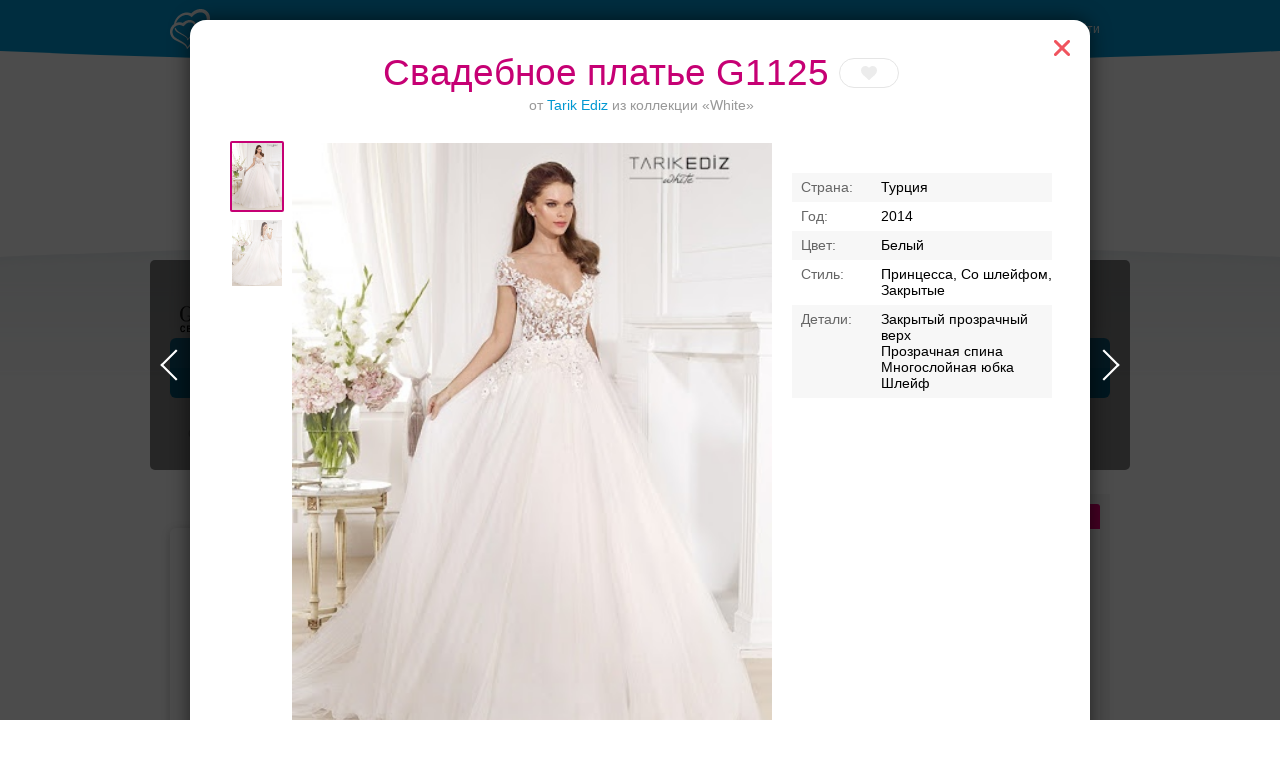

--- FILE ---
content_type: text/html; charset=UTF-8
request_url: https://svadbavpitere.ru/dress/search/?model=56441
body_size: 87613
content:
<!DOCTYPE html>
<html>
<head>
    <meta charset="utf-8">
    <meta content="IE=10" http-equiv="X-UA-Compatible">
    <link rel="stylesheet" type="text/css" href="https://yandex.st/jquery-ui/1.10.3/themes/base/jquery-ui.min.css" />
<link rel="stylesheet" type="text/css" href="/g/main.b4a1d90c.css" />
<script type="text/javascript" src="https://yandex.st/jquery/1.8.3/jquery.min.js"></script>
<script type="text/javascript" src="https://yandex.st/jquery-ui/1.10.3/jquery-ui.min.js"></script>
<script type="text/javascript" src="/g/main.b4a1d90c.js"></script>
<script type="text/javascript" src="https://api-maps.yandex.ru/2.0/?load=package.full&amp;lang=ru-RU"></script>
<script type="text/javascript" src="/j/bottomMenu/"></script>
<title>Свадебное платье G1125 от Tarik Ediz: в Санкт-Петербурге</title>
    <meta content="Свадебное платье G1125, Tarik Ediz, коллекция White — здесь вы можете найти предложения от всех салонов Санкт-Петербурга и выбрать подходящее. Посмотреть цены, фото платья G1125" name="description">
            <link rel="canonical" href="https://svadbavpitere.ru/dress/search/?model=56441"/>
                <meta name="robots" content="noindex" />
        <script>console.log('meta robots: ', 'noindex');</script>
        <meta name="referer" content="unsafe-url">
    <script type="text/javascript">
        //for defer
        var BITRIX_SECURITY_KEY = 'a0c0360a5c76a049a8670ec5b769a7a07638caaa';
        var HTTP_REFERER = '';
        var DOMAIN='svadbavpitere.ru';
        var isMobile=0;
        var isMac = navigator.platform.toUpperCase().indexOf('MAC') >= 0;
        var API_URL = 'https://api.svadbavpitere.ru/api';
                    var user = 'guest';
            var reCaptchaPublicKey = '6LfZ4eQSAAAAAL-ZOq2MJBCCN9XoW88-7km0datH';
            </script>
    <link rel="shortcut icon" href="https://img.svadba-msk.ru/spb/ident/favicon.ico"/>
    <script type="text/javascript" src="https://vk.com/js/api/share.js?11" charset="windows-1251"></script>
    <script>
    (function(i,s,o,g,r,a,m){i['GoogleAnalyticsObject']=r;i[r]=i[r]||function(){
        (i[r].q=i[r].q||[]).push(arguments)},i[r].l=1*new Date();a=s.createElement(o),
            m=s.getElementsByTagName(o)[0];a.async=1;a.src=g;m.parentNode.insertBefore(a,m)
    })(window,document,'script','//www.google-analytics.com/analytics.js','ga');

    ga('create', 'UA-46538115-1', 'svadbavpitere.ru');
    ga('require', 'displayfeatures');
    ga('send', 'pageview');
</script>


    <meta name="facebook-domain-verification" content="gm4gii2qlykku1r7hfau6jsbz3clet" />
</head>
<body><div class="hero-spiderman"></div><div class="head_arc-top"></div><div class="head_top centeredBlock"><a class="head_logo" href="https://svadbavpitere.ru/"><img src="/res/i/svg/logo/spb.svg" alt="Свадьба в Петербурге svadbavpitere.ru"></a><div class="head_auth"><a id="getLoginPopup" href="javascript:void(0);" class="color_white" tabindex="2">Войти</a></div></div><div class="knopkas_content"><div class="knopkas centeredBlock"><div class="knopki_item"><script>document.write('<a href="https://'+'boo.plusmedia.ru/www/booblick/ck.php?oaparams=2__booblickid=6033__zoneid=305__cb=988d70e9b1__oadest=https%3A%2F%2Fsvadbavpitere.ru%2Fcat%2Fbanquet%2F%3Fbill%3D1-1000%7E1000-1500" target="_top"><img src="https://img.svadba-msk.ru/boopics/svadba-msk/bs/bs07.png" width="80" height="80"><div>Банкет до 1500 руб.</div></a>')</script><div id="beacon_988d70e9b1" style="position: absolute; left: 0px; top: 0px; visibility: hidden;"><img src="https://boo.plusmedia.ru/www/booblick/lg.php?booblickid=6033&campaignid=1169&zoneid=305&loc=1&referer=https%3A%2F%2Fsvadbavpitere.ru%2F&cb=988d70e9b1" width="0" height="0" alt="" style="width: 0px; height: 0px;" /></div></div><div class="knopki_item"><script>document.write('<a href="https://'+'boo.plusmedia.ru/www/booblick/ck.php?oaparams=2__booblickid=5673__zoneid=305__cb=d873433455__oadest=https%3A%2F%2Fsvadbavpitere.ru%2Fcat%2Fdress%2F" target="_blank"><img src="https://img.svadba-msk.ru/boopics/svadba-msk/dress/177.jpg" width="80" height="80"><div>Выбери своё платье</div></a>')</script><div id="beacon_d873433455" style="position: absolute; left: 0px; top: 0px; visibility: hidden;"><img src="https://boo.plusmedia.ru/www/booblick/lg.php?booblickid=5673&campaignid=1811&zoneid=305&loc=1&referer=https%3A%2F%2Fsvadbavpitere.ru%2F&cb=d873433455" width="0" height="0" alt="" style="width: 0px; height: 0px;" /></div></div><div class="knopki_item"><script>document.write('<a href="https://'+'boo.plusmedia.ru/www/booblick/ck.php?oaparams=2__booblickid=5517__zoneid=305__cb=a41ab45299__oadest=https%3A%2F%2Fsvadbavpitere.ru%2Fcat%2Fbanquet%2F%3Fproperty%3D3" target="_top"><img src="https://img.svadba-msk.ru/boopics/svadba-msk/bs/bs04.png" width="80" height="80"><div>Рестораны с верандами</div></a>')</script><div id="beacon_a41ab45299" style="position: absolute; left: 0px; top: 0px; visibility: hidden;"><img src="https://boo.plusmedia.ru/www/booblick/lg.php?booblickid=5517&campaignid=1465&zoneid=305&loc=1&referer=https%3A%2F%2Fsvadbavpitere.ru%2F&cb=a41ab45299" width="0" height="0" alt="" style="width: 0px; height: 0px;" /></div></div><div class="knopki_item"><script>document.write('<a href="https://'+'boo.plusmedia.ru/www/booblick/ck.php?oaparams=2__booblickid=4791__zoneid=305__cb=bde302e309__oadest=https%3A%2F%2Fsvadbavpitere.ru%2Fcat%2Fbanquet%2F%3Fcapacity%3D1-50" target="_top"><img src="https://img.svadba-msk.ru/boopics/svadba-msk/bs/bs06.png" width="80" height="80"><div>Банкетные залы до 50 гостей</div></a>')</script><div id="beacon_bde302e309" style="position: absolute; left: 0px; top: 0px; visibility: hidden;"><img src="https://boo.plusmedia.ru/www/booblick/lg.php?booblickid=4791&campaignid=1557&zoneid=305&loc=1&referer=https%3A%2F%2Fsvadbavpitere.ru%2F&cb=bde302e309" width="0" height="0" alt="" style="width: 0px; height: 0px;" /></div></div><div class="knopki_item"><script>document.write('<a href="https://'+'boo.plusmedia.ru/www/booblick/ck.php?oaparams=2__booblickid=5677__zoneid=305__cb=cdc4ef295c__oadest=https%3A%2F%2Fsvadbavpitere.ru%2Fcat%2Fbanquet%2F26099%2F" target="_top"><img src="https://img.svadba-msk.ru/boopics/svadba-msk/bs/bs05.png" width="80" height="80"><div>Торжество в Петергофе</div></a>')</script><div id="beacon_cdc4ef295c" style="position: absolute; left: 0px; top: 0px; visibility: hidden;"><img src="https://boo.plusmedia.ru/www/booblick/lg.php?booblickid=5677&campaignid=1815&zoneid=305&loc=1&referer=https%3A%2F%2Fsvadbavpitere.ru%2F&cb=cdc4ef295c" width="0" height="0" alt="" style="width: 0px; height: 0px;" /></div></div></div><div class="knopka_expander _hidden" onclick="toggleKnopkas()">Все предложения</div><div class="head_arc-knopkas"></div></div><div class="mainMenu centeredBlock"><div class="hero-batman"><script>document.write('<a href="https://'+'boo.plusmedia.ru/www/booblick/ck.php?oaparams=2__booblickid=5289__zoneid=557__cb=91e72d769a__oadest=https%3A%2F%2Fgabbiano-spb.ru%2F" target="_blank"><img src="https://img.svadba-msk.ru/boo/images/8856c806f6b840fa890040d97985d0e4.png" width="230" height="85" alt="" title="" border="0" /></a>')</script><div id="beacon_91e72d769a" style="position: absolute; left: 0px; top: 0px; visibility: hidden;"><img src="https://boo.plusmedia.ru/www/booblick/lg.php?booblickid=5289&campaignid=1465&zoneid=557&loc=https%3A%2F%2Fsvadbavpitere.ru%2F&cb=91e72d769a" width="0" height="0" alt="" style="width: 0px; height: 0px;" /></div></div><div class="mainMenu_links"></div><div class="mainMenu_catalogs"><div class="mainMenu_catalog"><div class="mainMenu_catalog_link" href="">Профессионалы и услуги</div><div class="mainMenu_content"><div class="mainMenu_services"><p class="mainMenu_service"><a class="mainMenu_a" href="https://svadbavpitere.ru/cat/photo/">Свадебные фотографы</a></p><p class="mainMenu_service"><a class="mainMenu_a" href="https://svadbavpitere.ru/cat/video/">Видеографы</a></p><p class="mainMenu_service"><a class="mainMenu_a" href="https://svadbavpitere.ru/cat/ved_tamada/">Ведущие</a></p><p class="mainMenu_service"><a class="mainMenu_a" href="https://svadbavpitere.ru/cat/show/">Шоу-программа</a></p><p class="mainMenu_service"><a class="mainMenu_a" href="https://svadbavpitere.ru/cat/decor/">Оформление и декор</a></p><p class="mainMenu_service"><a class="mainMenu_a" href="https://svadbavpitere.ru/cat/full/">Организаторы</a></p><p class="mainMenu_service"><a class="mainMenu_a" href="https://svadbavpitere.ru/cat/beauty/">Стилисты</a></p></div><div class="mainMenu_block-recomends"><p class="mainMenu_caption"><span class="mainMenu_separator">Рекомендуем:</span></p><div class="mainMenu_recomends"></div></div></div></div><div class="mainMenu_catalog"><div class="mainMenu_catalog_link" href="">Свадебные платья</div><div class="mainMenu_content"><div class="mainMenu_services"><p class="mainMenu_service"><a class="mainMenu_a" href="https://svadbavpitere.ru/cat/dress/">Все свадебные платья</a></p><p class="mainMenu_service"><a class="mainMenu_a" href="https://svadbavpitere.ru/dress/search/?price=1-5000~5000-10000~10000-15000">Дешевле 15000 руб.</a></p><p class="mainMenu_service"><a class="mainMenu_a" href="https://svadbavpitere.ru/dress/search/?price=15000-25000~25000-40000">От 15000 до 40000 руб.</a></p><p class="mainMenu_service"><a class="mainMenu_a" href="https://svadbavpitere.ru/dress/search/?price=40000-60000">От 40000 до 60000 руб.</a></p><p class="mainMenu_service"><a class="mainMenu_a" href="https://svadbavpitere.ru/dress/search/?price=60000-80000~80000-100000">От 60000 до 100000 руб.</a></p><p class="mainMenu_service"><a class="mainMenu_a" href="https://svadbavpitere.ru/dress/search/?price=100000-200000~200000-9999999">Дороже 100000 руб.</a></p></div><div class="mainMenu_block-similar"><p class="mainMenu_caption mainMenu_separator">Смотрите также:</p><p class="mainMenu_similar"><a class="mainMenu_a" href="https://svadbavpitere.ru/cat/salon/">Свадебные салоны</a></p><p class="mainMenu_similar"><a class="mainMenu_a" href="https://svadbavpitere.ru/cat/atelier/">Пошив платьев</a></p><p class="mainMenu_similar"><a class="mainMenu_a" href="https://svadbavpitere.ru/dress/">Бренды и коллекции</a></p><p class="mainMenu_similar"><a class="mainMenu_a" href="https://svadbavpitere.ru/cat/mensuits/">Костюмы для жениха</a></p><p class="mainMenu_similar"><a class="mainMenu_a" href="https://svadbavpitere.ru/cat/shoes/">Обувь и аксессуары</a></p><p class="mainMenu_similar"><a class="mainMenu_a" href="https://svadbavpitere.ru/cat/beauty/">Прически и макияж</a></p><p class="mainMenu_similar"><a class="mainMenu_a" href="https://svadbavpitere.ru/cat/flowers/">Букет невесты</a></p></div><div class="mainMenu_block-recomends"><p class="mainMenu_caption"><span class="mainMenu_separator">Рекомендуем:</span></p><div class="mainMenu_recomends"></div></div></div></div><div class="mainMenu_catalog"><div class="mainMenu_catalog_link" href="">Банкет</div><div class="mainMenu_content"><div class="mainMenu_services"><p class="mainMenu_service"><a class="mainMenu_a" href="https://svadbavpitere.ru/cat/banquet/">Свадебный банкет в ресторане</a></p><p class="mainMenu_service"><a class="mainMenu_a" href="https://svadbavpitere.ru/cat/banquet/Nedorogie-svadebnie-restorany-v-Sankt-Peterburge/">Средний чек до 2000 руб.</a></p><p class="mainMenu_service"><a class="mainMenu_a" href="https://svadbavpitere.ru/cat/banquet/Svadebnie-restorany-chek-2000-3000-rubley-v-Sankt-Peterburge/">Средний чек 2000 - 3000 руб.</a></p><p class="mainMenu_service"><a class="mainMenu_a" href="https://svadbavpitere.ru/cat/banquet/Svadebnie-restorany-chek-3000-4000-rubley-v-Sankt-Peterburge/">Средний чек 3000 - 4000 руб.</a></p><p class="mainMenu_service"><a class="mainMenu_a" href="https://svadbavpitere.ru/cat/banquet/Dorogie-svadebnie-restorany-v-Sankt-Peterburge/">Средний чек от 5000 руб.</a></p><p class="mainMenu_service"><a class="mainMenu_a" href="https://svadbavpitere.ru/cat/banquet/Otely-dlya-svadbi-v-Sankt-Peterburge/">Свадебный банкет в отеле</a></p><p class="mainMenu_service"><a class="mainMenu_a" href="/cat/teplohod/">Аренда теплохода на свадьбу</a></p><p class="mainMenu_service"><a class="mainMenu_a" href="https://svadbavpitere.ru/cat/banquet/Keytering-na-svadbu-v-Sankt-Peterburge/">Кейтеринг</a></p></div><div class="mainMenu_block-similar"><p class="mainMenu_caption mainMenu_separator">Смотрите также:</p><p class="mainMenu_similar"><a class="mainMenu_a" href="https://svadbavpitere.ru/cat/ved_tamada/">Ведущие</a></p><p class="mainMenu_similar"><a class="mainMenu_a" href="https://svadbavpitere.ru/cat/show/">Шоу-программа</a></p><p class="mainMenu_similar"><a class="mainMenu_a" href="https://svadbavpitere.ru/cat/decor/">Оформление и декор</a></p><p class="mainMenu_similar"><a class="mainMenu_a" href="https://svadbavpitere.ru/cat/night/">Номера в гостинице для молодоженов</a></p></div><div class="mainMenu_block-recomends"><p class="mainMenu_caption"><span class="mainMenu_separator">Рекомендуем:</span></p><div class="mainMenu_recomends"></div></div></div></div><div class="mainMenu_catalog"><div class="mainMenu_catalog_link" href="">Транспорт</div><div class="mainMenu_content"><div class="mainMenu_services"><p class="mainMenu_service"><a class="mainMenu_a" href="https://svadbavpitere.ru/cat/transport/">Лимузины</a></p><p class="mainMenu_service"><a class="mainMenu_a" href="https://svadbavpitere.ru/cat/auto/">Автомобили</a></p></div><div class="mainMenu_block-similar"><p class="mainMenu_caption mainMenu_separator">Смотрите также:</p><p class="mainMenu_similar"><a class="mainMenu_a" href="https://svadbavpitere.ru/cat/decor/">Декор автомобилей</a></p></div><div class="mainMenu_block-recomends"><p class="mainMenu_caption"><span class="mainMenu_separator">Рекомендуем:</span></p><div class="mainMenu_recomends"><script>document.write('<a href="https://'+'boo.plusmedia.ru/www/booblick/ck.php?oaparams=2__booblickid=5585__zoneid=581__cb=6d6f35e843__oadest=https%3A%2F%2Fsvadbavpitere.ru%2Fcat%2Ftransport%2F7373%2F" target="_blank"><img src=https://img.svadba-msk.ru/boopics/svadba-msk/menu/smr/hummer.jpg width=80 height=60>Hummer H2 Hyper Stratch</a>')</script><div id="beacon_6d6f35e843" style="position: absolute; left: 0px; top: 0px; visibility: hidden;"><img src="https://boo.plusmedia.ru/www/booblick/lg.php?booblickid=5585&campaignid=1755&zoneid=581&loc=1&referer=https%3A%2F%2Fsvadbavpitere.ru%2F&cb=6d6f35e843" width="0" height="0" alt="" style="width: 0px; height: 0px;" /></div><script>document.write('<a href="https://'+'boo.plusmedia.ru/www/booblick/ck.php?oaparams=2__booblickid=5897__zoneid=581__cb=669ecab0ab__oadest=https%3A%2F%2Fsvadbavpitere.ru%2Fcat%2Fauto%2F25095%2F" target="_blank"><img src=https://img.svadba-msk.ru/boopics/svadba-msk/menu/spb/merc.jpg width=80 height=60>Mercedes AMG E212</a>')</script><div id="beacon_669ecab0ab" style="position: absolute; left: 0px; top: 0px; visibility: hidden;"><img src="https://boo.plusmedia.ru/www/booblick/lg.php?booblickid=5897&campaignid=1755&zoneid=581&loc=1&referer=https%3A%2F%2Fsvadbavpitere.ru%2F&cb=669ecab0ab" width="0" height="0" alt="" style="width: 0px; height: 0px;" /></div></div></div></div></div><div class="mainMenu_catalog"><div class="mainMenu_catalog_link" href="">Кольца</div><div class="mainMenu_content"><div class="mainMenu_services"><p class="mainMenu_service"><a class="mainMenu_a" href="https://svadbavpitere.ru/cat/jewelry/">Обручальные кольца</a></p></div><div class="mainMenu_block-similar"><p class="mainMenu_caption mainMenu_separator">Смотрите также:</p><p class="mainMenu_similar"><a class="mainMenu_a" href="https://svadbavpitere.ru/cat/dress/">Свадебные платья</a></p><p class="mainMenu_similar"><a class="mainMenu_a" href="https://svadbavpitere.ru/cat/flowers/">Букет невесты</a></p></div><div class="mainMenu_block-recomends"><p class="mainMenu_caption"><span class="mainMenu_separator">Рекомендуем:</span></p><div class="mainMenu_recomends"><script>document.write('<a href="https://'+'boo.plusmedia.ru/www/booblick/ck.php?oaparams=2__booblickid=5721__zoneid=585__cb=963392506e__oadest=https%3A%2F%2Fsvadbavpitere.ru%2Fcat%2Fjewelry%2F18985%2F" target="_top"><img src=https://boo.plusmedia.ru//pics/svadba-msk/menu/msk/versal.jpg width=80 height=60>Версаль, ювелирная студия</a>')</script><div id="beacon_963392506e" style="position: absolute; left: 0px; top: 0px; visibility: hidden;"><img src="https://boo.plusmedia.ru/www/booblick/lg.php?booblickid=5721&campaignid=1607&zoneid=585&loc=1&referer=https%3A%2F%2Fsvadbavpitere.ru%2F&cb=963392506e" width="0" height="0" alt="" style="width: 0px; height: 0px;" /></div><script>document.write('<a href="https://'+'boo.plusmedia.ru/www/booblick/ck.php?oaparams=2__booblickid=5083__zoneid=585__cb=73f6230409__oadest=https%3A%2F%2Fsvadbavpitere.ru%2Fcat%2Fjewelry%2F7963%2F" target="_blank"><img src=https://boo.plusmedia.ru//pics/svadba-msk/menu/msk/svrec.jpg width=80 height=60>Dolce Vita, ювелирная студия</a>')</script><div id="beacon_73f6230409" style="position: absolute; left: 0px; top: 0px; visibility: hidden;"><img src="https://boo.plusmedia.ru/www/booblick/lg.php?booblickid=5083&campaignid=1607&zoneid=585&loc=1&referer=https%3A%2F%2Fsvadbavpitere.ru%2F&cb=73f6230409" width="0" height="0" alt="" style="width: 0px; height: 0px;" /></div></div></div></div></div><div class="mainMenu_catalog"><div class="mainMenu_catalog_link" href="">ЗАГСы</div><div class="mainMenu_content"><div class="mainMenu_services"><p class="mainMenu_service"><a class="mainMenu_a" href="https://svadbavpitere.ru/zags/">ЗАГСы</a></p></div><div class="mainMenu_block-similar"><p class="mainMenu_caption mainMenu_separator">Смотрите также:</p><p class="mainMenu_similar"><a class="mainMenu_a" href="https://svadbavpitere.ru/cat/jewelry/">Кольца</a></p><p class="mainMenu_similar"><a class="mainMenu_a" href="https://svadbavpitere.ru/cat/full/">Организаторы</a></p></div><div class="mainMenu_block-recomends"><p class="mainMenu_caption"><span class="mainMenu_separator">Рекомендуем:</span></p><div class="mainMenu_recomends"><script>document.write('<a href="https://'+'boo.plusmedia.ru/www/booblick/ck.php?oaparams=2__booblickid=5023__zoneid=575__cb=dc2919c7e2__oadest=https%3A%2F%2Fsvadbavpitere.ru%2Fcat%2Fvideo%2F9633%2F" target="_blank"><img src=https://img.svadba-msk.ru/boopics/svadba-msk/menu/spb/bp02.png width=80 height=60>Андрей Иванов,  видеограф</a>')</script><div id="beacon_dc2919c7e2" style="position: absolute; left: 0px; top: 0px; visibility: hidden;"><img src="https://boo.plusmedia.ru/www/booblick/lg.php?booblickid=5023&campaignid=1607&zoneid=575&loc=1&referer=https%3A%2F%2Fsvadbavpitere.ru%2F&cb=dc2919c7e2" width="0" height="0" alt="" style="width: 0px; height: 0px;" /></div></div></div></div></div><div class="mainMenu_catalog"><div class="mainMenu_catalog_link" href="">Атрибуты</div><div class="mainMenu_content"><div class="mainMenu_services"><p class="mainMenu_service"><a class="mainMenu_a" href="https://svadbavpitere.ru/cat/flowers/">Букет невесты</a></p><p class="mainMenu_service"><a class="mainMenu_a" href="https://svadbavpitere.ru/cat/details/">Аксессуары</a></p><p class="mainMenu_service"><a class="mainMenu_a" href="https://svadbavpitere.ru/cat/invite/">Приглашения</a></p></div><div class="mainMenu_block-similar"><p class="mainMenu_caption mainMenu_separator">Смотрите также:</p><p class="mainMenu_similar"><a class="mainMenu_a" href="https://svadbavpitere.ru/cat/jewelry/">Обручальные кольца</a></p></div><div class="mainMenu_block-recomends"><p class="mainMenu_caption"><span class="mainMenu_separator">Рекомендуем:</span></p><div class="mainMenu_recomends"><script>document.write('<a href="https://'+'boo.plusmedia.ru/www/booblick/ck.php?oaparams=2__booblickid=5093__zoneid=587__cb=3519544f31__oadest=http%3A%2F%2Fsvadbavpitere.ru%2Fcat%2Fdetails%2F4189%2F" target="_blank"><img src=https://img.svadba-msk.ru/boopics/svadba-msk/menu/spb/attr02.jpg width=80 height=60>Presents Wedding</a>')</script><div id="beacon_3519544f31" style="position: absolute; left: 0px; top: 0px; visibility: hidden;"><img src="https://boo.plusmedia.ru/www/booblick/lg.php?booblickid=5093&campaignid=1607&zoneid=587&loc=1&referer=https%3A%2F%2Fsvadbavpitere.ru%2F&cb=3519544f31" width="0" height="0" alt="" style="width: 0px; height: 0px;" /></div><script>document.write('<a href="https://'+'boo.plusmedia.ru/www/booblick/ck.php?oaparams=2__booblickid=5091__zoneid=587__cb=4c7ca3f9c5__oadest=http%3A%2F%2Fsvadbavpitere.ru%2Fcat%2Fdetails%2F2389%2F" target="_blank"><img src=https://img.svadba-msk.ru/boopics/svadba-msk/menu/spb/attr01.jpg width=80 height=60>Миллион открыток</a>')</script><div id="beacon_4c7ca3f9c5" style="position: absolute; left: 0px; top: 0px; visibility: hidden;"><img src="https://boo.plusmedia.ru/www/booblick/lg.php?booblickid=5091&campaignid=1607&zoneid=587&loc=1&referer=https%3A%2F%2Fsvadbavpitere.ru%2F&cb=4c7ca3f9c5" width="0" height="0" alt="" style="width: 0px; height: 0px;" /></div></div></div></div></div></div></div><div class="centeredBlock"><!-- start Боковая сквозная панелька --><div class="content-right dressRight-search"><div id="rightBlock_top"></div><!-- start Боковая сквозная панелька --><div class="content-right"><div class="hero-fantastic"><div class="hero-fantastic-filter -start-check"><script type="template" id="filter_template_checkbox"><label class="hero-fantastic-filter-favorites" data-name="{label}"><input class="hero-fantastic-filter-check" type="checkbox" value="{value}" filter-elem="item" {checked}><span>{name}</span></label></script><script type="template" id="filter_template_list"><div class="hero-fantastic-filter-item" data-name="{label}" filter-elem="main"><div class="hero-fantastic-filter-item-title">
            {name}
            <i class="hero-fantastic-filter-item-icon"></i></div><div class="hero-fantastic-filter-item-reset" filter-action="reset">Сбросить</div><div class="hero-fantastic-filter-item-count">{items_length}</div><div class="hero-fantastic-filter-item-body">
            {wsearch}
            <div class="hero-fantastic-filter-content"><div class="hero-fantastic-filter-content-list{subtype}">
                    {items}
                </div></div></div></div></script><script type="template" id="filter_template_wsearch"><div class="hero-fantastic-filter-search"><input class="hero-fantastic-filter-search-input" type="text" autocomplete="off" placeholder="{placeholder}" /><i class="hero-fantastic-filter-search-clear"></i></div></script><script type="template" id="filter_template_list_item"><label class="hero-fantastic-filter-content-item"><input class="hero-fantastic-filter-check" type="checkbox" value="{value}" filter-elem="item" {checked} {attr} /><span>{icon}{content}</span></label></script><script type="template" id="filter_template_nested_list"><div class="hero-fantastic-filter-item" data-name="{label}" filter-elem="main"><div class="hero-fantastic-filter-item-title">
            {name}
            <i class="hero-fantastic-filter-item-icon"></i></div><div class="hero-fantastic-filter-item-reset" filter-action="reset">Сбросить</div><div class="hero-fantastic-filter-item-count">{items_length}</div><div class="hero-fantastic-filter-item-body">
            {wsearch}
            <div class="hero-fantastic-filter-content"><div class="hero-fantastic-filter-content-list"><div class="scroller-wrapper"><div class="scroller"><div class="hero-fantastic-filter-content-list">
                                {items}
                            </div><div class="scroller-track"><div class="scroller-bar"></div></div></div></div></div></div></div></div></script><script type="template" id="filter_template_nested_list_item"><label class="hero-fantastic-filter-content-item" data-filter_group="{groupCount}"><input class="hero-fantastic-filter-check" type="checkbox" value="{value}" filter-elem="item" data-id="{value}" {checked}><span>{text}</span></label></script><script type="template" id="filter_template_nested_list_group"><label class="hero-fantastic-filter-content-item" data-filter_isgroup="{groupCount}"><input class="hero-fantastic-filter-check" type="checkbox" filter-elem="item" {checked}><span>{name}</span></label>
    {items}
</script><script type="template" id="filter_template_nested_list_group_nagroup"><div class="hero-fantastic-filter-content-title">{name}</div>
    {items}
</script><script>
        var filterData = {"price":{"name":"\u0426\u0435\u043d\u0430","type":"list","current":[],"items":{"1-5000":"\u0414\u043e 5 000 \u0440\u0443\u0431.","5000-10000":"5 000 - 10 000 \u0440\u0443\u0431.","10000-15000":"10 000 - 15 000 \u0440\u0443\u0431.","15000-25000":"15 000 - 25 000 \u0440\u0443\u0431.","25000-40000":"25 000 - 40 000 \u0440\u0443\u0431.","40000-60000":"40 000 - 60 000 \u0440\u0443\u0431.","60000-80000":"60 000 - 80 000 \u0440\u0443\u0431.","80000-100000":"80 000 - 100 000 \u0440\u0443\u0431.","100000-200000":"100 000 - 200 000 \u0440\u0443\u0431.","200000-9999999":"\u0414\u043e\u0440\u043e\u0436\u0435 200 000 \u0440\u0443\u0431."},"sort":["1-5000","5000-10000","10000-15000","15000-25000","25000-40000","40000-60000","60000-80000","80000-100000","100000-200000","200000-9999999"]},"brand":{"name":"\u0411\u0440\u0435\u043d\u0434\u044b","type":"nested_list","placeholder":"\u0412\u0432\u0435\u0434\u0438\u0442\u0435 \u043d\u0430\u0437\u0432\u0430\u043d\u0438\u0435 \u0431\u0440\u0435\u043d\u0434\u0430","wsearch":true,"nagroup":true,"current":[],"items":{"top":{"name":"\u041f\u041e\u041f\u0423\u041b\u042f\u0420\u041d\u042b\u0415","items":{"747":"\u0412\u0435\u0441\u043d\u0430","10":"Edelweis","751":"MillaNova","34":"Gabbiano"},"sort":[747,10,751,34]},"A":{"name":"A","items":{"297":"Abiart Boutique","645":"Acquachiara","32":"Aire Barcelona","1027":"Aleksandra Well","197":"Alena Goretskaya","265":"Alessandra Rinaudo","479":"Alessandro couture","735":"Alessandro'sL","1055":"Alessia bridal","433":"Alfred Angelo","429":"Alice Fashion","1103":"Alicia Cruz","413":"Alla Saga","1043":"Allegresse","895":"Allen Rich","1229":"Alleria belle","147":"Allure Bridals","136":"Alma Novia","403":"Alteza","319":"Alvina Valenta","13":"Alyce Paris","1105":"Amaranta","1083":"Amee","247":"AmeliaSposa","623":"Amore MiO","915":"Amore Novias","421":"Amotelli","217":"Amour Bridal","108":"Amsale","321":"Amy Kuschel","487":"AnastasiAZadorina","193":"Andreana","485":"Ange Etoiles ","875":"Angelo Del Sposa","699":"Aniia","64":"Anita Jakobson","665":"ANLace Studio","19":"ANNA BOGDAN","817":"Anna Kuznetcova","1121":"Anna RosyBrown","879":"Anna sposa","201":"Anne Barge","535":"Anne-Mariee","765":"Annie Couture ","451":"Aolisha","715":"Apilat","521":"Aria di Lusso","801":"Ariamo bridal","629":"Armonia","1007":"Art Dress","861":"Artur Green","203":"Atelier Aimee","327":"Augusta Jones","1157":"Aurora couture","62":"Aurye Mariages","1005":"Ave wedding","505":"Avenue Diagonal","639":"Ayna Kelly"},"sort":[297,645,32,1027,197,265,479,735,1055,433,429,1103,413,1043,895,1229,147,136,403,319,13,1105,1083,247,623,915,421,217,108,321,487,193,485,875,699,64,665,19,817,1121,879,201,535,765,451,715,521,801,629,1007,861,203,327,1157,62,1005,505,639]},"B":{"name":"B","items":{"205":"Badgley Mischka Bride","1159":"Barbara Wedding","1231":"Barbaris","7":"Belfaso","1137":"Bella Bride","37":"Bellantuono","845":"Bellezza e Lusso","54":"BeLoved","26":"Benjamin Roberts","1151":"Best bride","1221":"Betta la betta","1223":"Betta la betta","445":"Biatriss gold","1143":"Bicici & Coty","711":"Bizar Atelier","1091":"Blammo Biamo","1241":"Blamo Biamo","1243":"Blamo Biamo","100":"Blue By Enzoani","1209":"Blunny","389":"Blush","663":"Bohemian Bride","935":"Bolena","42":"Bonny Bridal","997":"Boom Blush","1191":"Boudoir Sposa","1169":"Boudoir Wedding","447":"Bridal Secret","259":"Bridalane International","955":"Bride dress","471":"Brilliance","1119":"Britney Rose","1077":"By Florentseva"},"sort":[205,1159,1231,7,1137,37,845,54,26,1151,1221,1223,445,1143,711,1091,1241,1243,100,1209,389,663,935,42,997,1191,1169,447,259,955,471,1119,1077]},"C":{"name":"C","items":{"649":"Cabotine Novia","1145":"Call me bride","779":"Caramelle","483":"Carlo Pignatelli ","601":"Carlota Novias","329":"Carol Hannah Whitfield","283":"Carolina Herrera","29":"Casablanca","1003":"Casta Diva","1139":"Charline","142":"Charlotte Balbier","627":"Chateu Margaux","124":"Cherie Sposa","481":"Chiarade","773":"Chiedo Bianco","675":"Christian Lacroix","331":"Christina Wu","215":"Christos","425":"CieloBlu","1211":"Cioccolato","323":"Coco Anais (formerly Anais Collezioni)","335":"Cocoe Voci","157":"Colet Bride","507":"Collector","469":"Complice Stalo Theodorou","277":"Complicite","341":"Cosmobella","1095":"Cosmos bride","443":"Costantino","44":"Cotin Sposa","151":"Creazioni Rosa","719":"Cristana Carrera","659":"Crystal Design","21":"Cymbeline"},"sort":[649,1145,779,483,601,329,283,29,1003,1139,142,627,124,481,773,675,331,215,425,1211,323,335,157,507,469,277,341,1095,443,44,151,719,659,21]},"D":{"name":"D","items":{"275":"Dalin","1125":"Dana","1031":"Daniela Di Marino","691":"Danilof","683":"Daria Karlozi","859":"Darling dress","583":"Dave & Johny","621":"David Kruse","625":"Davids Bridal","937":"Delsa","191":"Demetrios","555":"Di Jean Mariage","689":"Di Mira","785":"Diamond","8":"Diane Legrand","557":"Dianelli","931":"Diantamo","1001":"Dioni","575":"Diosa","635":"Discorso","163":"Divina Sposa","1015":"Divine Atelier","1085":"Divino Rose","553":"Domenico Rossi","313":"Dominick","427":"Dominiss","455":"Dovita Bridal","883":"Dream & Dress","1051":"Dress Code"},"sort":[275,1125,1031,691,683,859,583,621,625,937,191,555,689,785,8,557,931,1001,575,635,163,1015,1085,553,313,427,455,883,1051]},"E":{"name":"E","items":{"10":"Edelweis","933":"Eglantine","609":"Elena Chezelle","771":"Elena Kondratova","753":"Elena Morar","921":"Elena Novias","835":"Elena Vasylkova","50":"Elianna Moore","231":"Elie Saab","723":"Elieca","347":"Elizabeth Fillmore","349":"Elizabeth St John","847":"Emilio Ricci","18":"Emmi Mariage","713":"Emse","353":"Enzoani","707":"Ersa Atelier","1037":"Estelavia","9":"Eva Bendigo","439":"Eva Grandes","867":"Eva Lendel"},"sort":[10,933,609,771,753,921,835,50,231,723,347,349,847,18,713,353,707,1037,9,439,867]},"F":{"name":"F","items":{"30":"Fara Sposa","871":"Farletta","82":"Fiorese Manelli","1141":"Flash Bridal","877":"Fler","967":"Floreal ","411":"Florence","473":"Franc Sarabia","359":"Francesca Miranda","235":"Francis Montesinos"},"sort":[30,871,82,1141,877,967,411,473,359,235]},"G":{"name":"G","items":{"34":"Gabbiano","959":"Galia Lahav","27":"Garteli","48":"Gellena","237":"Gemy Maalouf","177":"Giorgio Novias","128":"Giovanna Sbiroli","449":"Giovanni Alessandro","1009":"Golant","513":"Golden stitch"},"sort":[34,959,27,48,237,177,128,449,1009,513]},"H":{"name":"H","items":{"145":"Hadassa","741":"Hannibal Laguna","995":"Happy Brides","363":"Hayley Paige","367":"Heidi Elnora","463":"Helen Miller","309":"Herms"},"sort":[145,741,995,363,367,463,309]},"I":{"name":"I","items":{"189":"Ian Stuart","731":"Ida Torez","1131":"Ilet\u2019te","739":"Impooria","379":"Impression","499":"In love","795":"Inbal Dror","1251":"Infanta","1253":"Infanta","1017":"Inmaculada Garc\u00eda","793":"Innocentia","613":"Intertex","245":"Ira Koval","52":"Irina Lux","729":"Iryna Kotapska","385":"Ivy & Aster"},"sort":[189,731,1131,739,379,499,795,1251,1253,1017,793,613,245,52,729,385]},"J":{"name":"J","items":{"865":"Jade","46":"Jasmine Bridal","509":"Jasmine Empire","40":"Jennifer Salzman","36":"Jenny Lee","94":"Jenny Packham","781":"Jenny Sposa","461":"Jenny Yoo","1149":"Jeorjett Dress","1215":"Jeorrijet dress","118":"Jesus Peiro","315":"Jim Hjelm","417":"Jola Moda","395":"Jorge Manuel","120":"Josechu Santana","567":"Jovani","181":"Jovanna","1247":"Jozi","1219":"Julia dream","431":"Julia Kontogruni","705":"Julie Vino","241":"Julietta By Mori Lee","873":"Julija","551":"Jully Bride","173":"Just For You","221":"Justin Alexander"},"sort":[865,46,509,40,36,94,781,461,1149,1215,118,315,417,395,120,567,181,1247,1219,431,705,241,873,551,173,221]},"K":{"name":"K","items":{"1073":"Katherine Joyce","1147":"Katty Shved","987":"Katy Corso","387":"Kelly Faetanini","165":"Kelly Star","213":"Kenneth Pool","913":"Kira Nova","381":"Kitty\u0441hen Couture","769":"Kler Devi","761":"Knightly","171":"Kookla"},"sort":[1073,1147,987,387,165,213,913,381,769,761,171]},"L":{"name":"L","items":{"869":"La Petra","74":"La Sposa","114":"La Sposa Alicia Cruz","843":"Ladianto","587":"Lady Vlady","102":"Lady White","631":"LadyBird","819":"Lanesta","393":"Lange Couture","853":"Lara Bridal","1197":"Latima","295":"Lavinia Wedding","317":"Lazaro","17":"Le Rina","829":"Le Spose Di Francesca","140":"Lela Rose","289":"Leli","525":"Lezardi","891":"Li-Na","377":"Liancarlo","1117":"Licor","1093":"Lida kastel","1025":"Liina Stein","375":"Lis Simon","24":"Lisa Donetti","84":"Lorange","1023":"Lorena Bride","943":"Lorenzo Rossi","989":"Louise Bridal","1069":"Louise Bridal","126":"Louise Sposa","667":"Love Bridal","1039":"Love Forever","637":"Love Story","311":"Lucca Bride","927":"Luce sposa","209":"Lugonovias","1201":"Lula Kavi ","1171":"Luna Blanca","941":"Luna Novias","919":"Lussano Bridal","965":"L\u2019Avenir"},"sort":[869,74,114,843,587,102,631,819,393,853,1197,295,317,17,829,140,289,525,891,377,1117,1093,1025,375,24,84,1023,943,989,1069,126,667,1039,637,311,927,209,1201,1171,941,919,965]},"M":{"name":"M","items":{"187":"Madeline Gardner","901":"Madison James","104":"Maggie Sottero","907":"Magnani","517":"Malinelli","1181":"Manu Garcia","233":"ManuAlvarez","90":"Manuel Mota","1217":"Marani","993":"Maravillosa","281":"Marchesa","1205":"Marco & Maria","153":"Margo","599":"Maria Dubois","68":"Maria Karin","1235":"Mariletta","1187":"Marmellata","823":"Marry Belle","1179":"Marsi Marso","947":"Marta Blanc","1203":"Martin Monio","653":"Mary's","1041":"Marybella","617":"MaryBride","251":"Marylise","1047":"Matrimonio","122":"Matthew Christopher","132":"Max Chaoul","979":"Maxima","693":"Mazini","585":"Medynski","138":"Mercedes Canovas","11":"Merri","805":"Mias","373":"Mikaella","783":"Milana - Dress","961":"Milano Vera","407":"Miledi","841":"Millanas","751":"MillaNova","849":"Milva","789":"Mio Dress","671":"Miquel Suay","957":"Mira Zwillinger","1233":"Mironova","167":"Miss Kelly","169":"Miss Paris","929":"Mistrelli","905":"Modanovias","371":"Modeca","369":"Modern Trousseau","35":"Mon Cheri","885":"Monica Loretti","155":"Monique Lhuillier","1153":"Monreal","603":"Moonlight","96":"Mori Lee","243":"MS Moda","767":"My Secret Sposa"},"sort":[187,901,104,907,517,1181,233,90,1217,993,281,1205,153,599,68,1235,1187,823,1179,947,1203,653,1041,617,251,1047,122,132,979,693,585,138,11,805,373,783,961,407,841,751,849,789,671,957,1233,167,169,929,905,371,369,35,885,155,1153,603,96,243,767]},"N":{"name":"N","items":{"1213":"Natalia Gradova","541":"Natalia Verestova","1053":"Natalia's DC","1079":"Natalya Shubina","58":"Nava Bride","643":"Naviblue Bridal","727":"NDI5","641":"Neonilla","803":"Neshama","619":"Nesli Bridal","1185":"Netta Ben Shabu","285":"Nicole Fashion Group","365":"Nicole Miller","441":"Nika Bridal","697":"Nikitina Ekaterina","195":"Nina Kimoli","307":"Noelle Fashion Group","807":"Nora Naviano","1165":"Novi","31":"Novia D'Art"},"sort":[1213,541,1053,1079,58,643,727,641,803,619,1185,285,365,441,697,195,307,807,1165,31]},"O":{"name":"O","items":{"1065":"Oksana Pravnyk","325":"Oleg Baburoff","415":"Olga Loidis","60":"Olga Sposa","825":"One love One life","651":"Orlana","269":"Oscar de la Renta","837":"Otilia Brailoiu","1135":"Oxana Orsh","657":"Ozlem Suer"},"sort":[1065,325,415,60,825,651,269,837,1135,657]},"P":{"name":"P","items":{"361":"Paloma Blanca","28":"Papilio","279":"Pastore","589":"Pat Maseda","38":"Patricia Avendano","465":"Patricia Queen","939":"Paula D'Onofrio","106":"Pauline","981":"Pentelei","92":"Pepe Botella","391":"Peter Langner","581":"Pierre Cardin","263":"Point Mariage","775":"Pollardi","855":"Prima Assol","453":"Prima la Sposa","1071":"Primavera","1249":"Princesse de Paris","219":"Priscilla of Boston","821":"Promessa","72":"Pronovias","112":"Pronuptia","1021":"PurPur"},"sort":[361,28,279,589,38,465,939,106,981,92,391,581,263,775,855,453,1071,1249,219,821,72,112,1021]},"Q":{"name":"Q","items":{"851":"Queen"},"sort":[851]},"R":{"name":"R","items":{"977":"Rada Dress","357":"Rafael Cennamo","1189":"Rafineza","511":"Raimon Bundo","737":"Rara Avis","547":"Ravit Design","983":"Rebecca Ingram","1177":"Rebel Black","199":"Reem Acra","899":"Regina Schrecker","255":"Rembo Styling","1207":"Riboza","607":"Ricca Sposa","1183":"Riki Dalal","1035":"Rima Lav","345":"Rivini","1101":"Robe Blanche","253":"Rocky Moles Sposa","701":"Romance","179":"Romantica","1113":"Romashka","271":"Romona Keveza","593":"Ronald Joyce","229":"Rosa Clara","33":"Rosalli","759":"Rozmarin","543":"ROZY"},"sort":[977,357,1189,511,737,547,983,1177,199,899,255,1207,607,1183,1035,345,1101,253,701,179,1113,271,593,229,33,759,543]},"S":{"name":"S","items":{"1099":"Saiid Kobeisy","963":"Sali Bridal","78":"San Patrick","223":"Sarah Bride","343":"Sarah Janks","355":"Sarah Seven","423":"Se-lena","743":"Seam","1237":"Secret Sposa","1239":"Secret Sposa","1175":"Sellini","685":"Semida Sposa","591":"Sharmel","559":"Sherri Hill","797":"SiaLlow","435":"Sikorti","437":"SilkBride","681":"Silviamo","98":"Sincerity","86":"Slanovskiy","813":"Sofia De Amour","299":"Sofoly","925":"Solomia","1245":"Soltero","1087":"Sonesta","409":"Sonia","351":"Sophia Tolli","725":"Soprasima","159":"Sottero and Midgley","1173":"Souscom","811":"Sovanna","839":"Speranza couture","893":"Sposa Bella","1193":"Sposa Lia","721":"Stella de Libero","130":"Stewart Parvin","655":"Strekkoza","1167":"Supernova","615":"Suzanna Sposa","257":"Suzanne Ermann","15":"Svetlana Lyalina","1033":"Svetlana Markelova"},"sort":[1099,963,78,223,343,355,423,743,1237,1239,1175,685,591,559,797,435,437,681,98,86,813,299,925,1245,1087,409,351,725,159,1173,811,839,893,1193,721,130,655,1167,615,257,15,1033]},"T":{"name":"T","items":{"809":"Tadashi Shoji","339":"Tara Keely","633":"Tarik Ediz","1163":"Tatiana Yanchenko","815":"Tavifa","337":"Temperley London","605":"Terani Couture","953":"Tesoro","459":"Theia","897":"Tilda","945":"Tina Valerdi","273":"To Be Bride","249":"Toi Italia","287":"Tomy Mariage","333":"Tony Bowls Bridal for Mon Cheri","110":"Topaza Pella","887":"TriA Fashion","749":"Trinity Bride","16":"Tulianna","14":"Tulipia"},"sort":[809,339,633,1163,815,337,605,953,459,897,945,273,249,287,333,110,887,749,16,14]},"U":{"name":"U","items":{"211":"Ugo Zaldi","12":"Unona"},"sort":[211,12]},"V":{"name":"V","items":{"777":"Valentain","833":"Valentain","831":"Valentina Gladun","709":"Valentino","1123":"Valerio Luna","595":"Vasylkov","561":"Vendi","1225":"Venera","787":"VeneziA","88":"Ver-de","70":"Vera Wang","1061":"Veronicaiko","791":"Veronika Jeanvie","1057":"Versal","1199":"Vesilna","733":"Vesna","909":"Vesta Bride","827":"Vestelli","537":"Victoria Anne","185":"Victoria Jane","757":"Victoria Soprano","661":"Victoria Spirina","503":"Victorio Lucchino","397":"Viktoria Karandasheva","134":"Villais","573":"Vinni","563":"Vintage","579":"Visavi","1115":"Vissaria","999":"Vita Brava","1155":"Vittoria Soltero","951":"Viva Bride","611":"Viva Deluxe","679":"VIYAS","949":"Voronova dress"},"sort":[777,833,831,709,1123,595,561,1225,787,88,70,1061,791,1057,1199,733,909,827,537,185,757,661,503,397,134,573,563,579,1115,999,1155,951,611,679,949]},"W":{"name":"W","items":{"1019":"Watters","1089":"Wedberry","1227":"Wedding room","991":"Welles Mir","597":"White CHicks","917":"White fashion","161":"White One","975":"White Story","467":"White \u043e\u0442 Vera Wang"},"sort":[1019,1089,1227,991,597,917,161,975,467]},"X":{"name":"X","items":{"175":"X-zotic"},"sort":[175]},"Y":{"name":"Y","items":{"1049":"Yarotskaya wedding","39":"Yolan Cris","969":"Yoo studio","881":"Ysa Makino","239":"Yusupova Couture"},"sort":[1049,39,969,881,239]},"Z":{"name":"Z","items":{"745":"Zhelengowsky","1195":"Zlata","116":"Zuhair Murad"},"sort":[745,1195,116]},"\u0410 - \u042f":{"name":"\u0410 - \u042f","items":{"383":"\u0410\u043c\u0430\u043d\u0442\u0435\u0441","56":"\u0411\u0435\u043b\u0430\u044f \u043e\u0440\u0445\u0438\u0434\u0435\u044f","1045":"\u0412\u0430\u043b\u0435\u0440\u0438\u044f","497":"\u0412\u0435\u0440\u0430 \u041a\u0430\u043b\u0438\u043d\u0438\u043d\u0430","747":"\u0412\u0435\u0441\u043d\u0430","267":"\u0413\u0430\u043b\u0435\u043d\u0430","1111":"\u0413\u043e\u0440\u043e\u0448\u0438\u043d\u0430","401":"\u0415\u043b\u0435\u043d\u0430 \u041c\u0435\u0434\u044b\u043d\u0441\u043a\u0430\u044f","23":"\u0418\u0440\u0438\u043d\u0430 \u0421\u0443\u043b\u0438\u043c\u0435\u043d\u043a\u043e","799":"\u041a\u0430\u0440\u043c\u0435\u043b\u0438\u044f","857":"\u041b\u0430\u0432\u0430\u0442\u0435\u0440\u0440\u0430","493":"\u041b\u0438\u043d\u0438\u044f \u041a\u041e\u0421\u0421","149":"\u041b\u044e\u0434\u043c\u0438\u043b\u0430 Anikeeva","903":"\u041c\u0430\u0440\u0441\u0430\u043b\u0430","475":"\u041c\u043e\u0434\u0435\u043b\u044c\u043d\u044b\u0439 \u0434\u043e\u043c \u00ab\u041d\u0435\u0432\u0435\u0441\u0442\u0430\u00bb","501":"\u041d\u0430\u0442\u0430\u043b\u044c\u044f \u0411\u043e\u0432\u044b\u043a\u0438\u043d\u0430","1075":"\u041d\u0430\u0442\u0430\u043b\u044c\u044f \u0420\u0430\u0441\u0441\u043a\u0430\u0437\u043e\u0432\u0430","20":"\u041d\u0430\u0442\u0430\u043b\u044c\u044f \u0420\u043e\u043c\u0430\u043d\u043e\u0432\u0430","1081":"\u041e\u0431\u043b\u0430\u043a\u0430","717":"\u041e\u043a\u0441\u0430\u043d\u0430 \u041c\u0430\u0442\u0432\u0435\u0435\u0432\u0430","22":"\u041e\u043a\u0441\u0430\u043d\u0430 \u041c\u0443\u0445\u0430","1109":"\u041e\u043b\u0435\u0441\u044f \u0420\u0443\u043c\u044f\u043d\u0446\u0435\u0432\u0430 ","405":"\u041e\u043b\u044c\u0433\u0430 \u0422\u043a\u0430\u0447","1133":"\u041f\u0440\u0435\u0441\u0442\u0438\u0436","889":"\u0421\u0432\u0430\u0434\u0435\u0431\u043d\u044b\u0439 \u0433\u0430\u0440\u0434\u0435\u0440\u043e\u0431","911":"\u0421\u0432\u0435\u0442\u043b\u0430\u043d\u0430 \u0417\u0430\u0439\u0446\u0435\u0432\u0430","973":"\u0421\u0442\u0440\u0435\u043a\u043e\u0437\u0430","1067":"\u0421\u0447\u0430\u0441\u0442\u043b\u0438\u0432\u044b \u0412\u043c\u0435\u0441\u0442\u0435","6":"\u0422\u0430\u043d\u044f \u0413\u0440\u0438\u0433","80":"\u0422\u0430\u0442\u044c\u044f\u043d\u0430 \u041a\u0430\u043f\u043b\u0443\u043d","225":"\u0422\u0430\u0442\u044c\u044f\u043d\u0430 \u041a\u0430\u0440\u0433\u0438\u043d\u0430","25":"\u0422\u0430\u0442\u044c\u044f\u043d\u0430 \u0428\u0430\u0440\u043e\u043d\u043e\u0432\u0430","66":"\u0423\u043a\u0440\u0428\u0438\u043a","985":"\u042d\u043a\u0437\u043e\u0442\u0438\u043a\u0430","1029":"\u042d\u043f\u0430\u0442\u0430\u0436","923":"\u042e\u043c\u0435\u043b\u0438"},"sort":[383,56,1045,497,747,267,1111,401,23,799,857,493,149,903,475,501,1075,20,1081,717,22,1109,405,1133,889,911,973,1067,6,80,225,25,66,985,1029,923]}}},"color":{"name":"\u0426\u0432\u0435\u0442","type":"list","attr":"color","current":[],"items":{"1":"\u0431\u0435\u043b\u044b\u0439","3":"\u0433\u043e\u043b\u0443\u0431\u043e\u0439","4":"\u0440\u043e\u0437\u043e\u0432\u044b\u0439","5":"\u043a\u0440\u0430\u0441\u043d\u044b\u0439","6":"\u0447\u0435\u0440\u043d\u044b\u0439","9":"\u0436\u0435\u043b\u0442\u044b\u0439","11":"\u0441\u0435\u0440\u044b\u0439","7":"\u0446\u0432\u0435\u0442\u043d\u043e\u0439"},"sort":[1,3,4,5,6,9,11,7]},"style":{"name":"\u0424\u0430\u0441\u043e\u043d \u0438 \u0441\u0438\u043b\u0443\u044d\u0442","type":"list","current":[],"items":{"1":"\u0410\u043c\u043f\u0438\u0440 (\u0433\u0440\u0435\u0447\u0435\u0441\u043a\u0438\u0439)","2":"\u041f\u0440\u044f\u043c\u043e\u0435","3":"\u0420\u0443\u0441\u0430\u043b\u043a\u0430","4":"\u041f\u0440\u0438\u043d\u0446\u0435\u0441\u0441\u0430","5":"\u0411\u0430\u043b\u044c\u043d\u043e\u0435","6":"\u041c\u0438\u043d\u0438 (\u043a\u043e\u0440\u043e\u0442\u043a\u043e\u0435)","7":"\u0421\u043e \u0448\u043b\u0435\u0439\u0444\u043e\u043c","8":"\u0411\u043e\u0445\u043e","9":"\u0421 \u043a\u043e\u0440\u0441\u0435\u0442\u043e\u043c","10":"\u041a\u0440\u0443\u0436\u0435\u0432\u043e","11":"\u0420\u0435\u0442\u0440\u043e","12":"\u0410\u0442\u043b\u0430\u0441\u043d\u044b\u0435","13":"\u0417\u0430\u043a\u0440\u044b\u0442\u044b\u0435","14":"\u041f\u0440\u043e\u0441\u0442\u044b\u0435","15":"\u041c\u0438\u0434\u0438","16":"\u041b\u0435\u0433\u043a\u0438\u0435 \/ \u043b\u0435\u0442\u043d\u0438\u0435","17":"\u0414\u043b\u044f \u0431\u0435\u0440\u0435\u043c\u0435\u043d\u043d\u044b\u0445","18":"\u041d\u0435\u043e\u0431\u044b\u0447\u043d\u044b\u0435","19":"\u0414\u043b\u044f \u043f\u043e\u043b\u043d\u044b\u0445","20":"\u041f\u043b\u044f\u0436\u043d\u044b\u0435","21":"\u0411\u0440\u044e\u0447\u043d\u044b\u0439 \u043a\u043e\u0441\u0442\u044e\u043c","22":"\u0420\u0443\u0441\u0442\u0438\u043a","23":"\u041f\u043b\u0430\u0442\u044c\u0435-\u0442\u0440\u0430\u043d\u0441\u0444\u043e\u0440\u043c\u0435\u0440","25":"\u0410-\u0441\u0438\u043b\u0443\u044d\u0442"},"sort":[1,2,3,4,5,6,7,8,9,10,11,12,13,14,15,16,17,18,19,20,21,22,23,25]},"only_fav":{"name":"\u0422\u043e\u043b\u044c\u043a\u043e \u0438\u0437\u0431\u0440\u0430\u043d\u043d\u043e\u0435","type":"checkbox","value":1}};
    </script><div class="hero-fantastic-filter-body"><div class="hero-fantastic-filter-footer"><a href="#" class="hero-fantastic-filter-footer-btn e_a">Показать</a><span href="#" class="hero-fantastic-filter-footer-btn-disabled">Показать</span></div><div class="hero-fantastic-filter-tooltip"><span class="hero-fantastic-filter-tooltip-text">74351 платье</span><a href="#" class="hero-fantastic-filter-tooltip-link_show e_a">Показать</a><a href="#" class="hero-fantastic-filter-tooltip-link_cansel">Отменить</a></div></div></div><div class="hero-fantastic-folded_filter">
    Включен фильтр
    <span class="hero-fantastic-folded_filter-tooltip">наверх</span></div><div class="hero-fantastic-board"><div class="hero-fantastic-panel"><div class="hero-fantastic-knopka-300"><script>document.write('<a href="https://'+'boo.plusmedia.ru/www/booblick/ck.php?oaparams=2__booblickid=4651__zoneid=541__cb=894f1d74fd__oadest=https%3A%2F%2Fnevesta.moscow%2Fcategory%2Fwedding_in_spb%2F" target="_top"><img src="https://img.svadba-msk.ru/boo/images/68ec04b418a4a721c63b6a6a1e85fde5.png" width="240" height="300" alt="" title="" border="0" /></a>')</script><div id="beacon_894f1d74fd" style="position: absolute; left: 0px; top: 0px; visibility: hidden;"><img src="https://boo.plusmedia.ru/www/booblick/lg.php?booblickid=4651&campaignid=1465&zoneid=541&loc=https%3A%2F%2Fsvadbavpitere.ru%2F&cb=894f1d74fd" width="0" height="0" alt="" style="width: 0px; height: 0px;" /></div></div><div class="hero-fantastic-knopka-200"><script>document.write('<a href="https://'+'boo.plusmedia.ru/www/booblick/ck.php?oaparams=2__booblickid=4853__zoneid=543__cb=bfdd98d9c5__oadest=http%3A%2F%2Fsvadbavpitere.ru%2Fdress%2Fsearch%2F%3Fstyle%3D5%2F%26utm_source%3Dbannerk%26utm_content%3Divory_princess" target="_top"><img src="https://img.svadba-msk.ru/boo/images/cc91cd4994b13e65c6d050f1bf5eafeb.jpg" width="240" height="200" alt="" title="" border="0" /></a>')</script><div id="beacon_bfdd98d9c5" style="position: absolute; left: 0px; top: 0px; visibility: hidden;"><img src="https://boo.plusmedia.ru/www/booblick/lg.php?booblickid=4853&campaignid=1465&zoneid=543&loc=https%3A%2F%2Fsvadbavpitere.ru%2F&cb=bfdd98d9c5" width="0" height="0" alt="" style="width: 0px; height: 0px;" /></div></div></div></div></div></div><!-- end Боковая сквозная панелька --></div><!-- end Боковая сквозная панелька --><div class="content"><div id="dress" class="dress _needLB"><div class="dress" data-isfav="0" data-item_id="56441" data-type="model" dress_model-elem="main"><div class="dress_head"><div class="dress_name"><h1>Свадебное платье G1125</h1><a class="fav" dress_model-action="fav"><span class="fav_hover" data-fav_text="В избранное" data-unfav_text="Убрать из избранного"></span></a></div><p class="dress_col">от <a href="/dress/search/?brand=633">Tarik Ediz</a> из коллекции &laquo;White&raquo;</p></div><div class="dress_gallery"><div class="dress_gallery_photos" dress_model-elem="gallery"><img class="dress_gallery_photo _cur" src="https://lh3.googleusercontent.com/prQ-OS5Ty2Jzva10F_Bh_tD6RhUOyPFESxyOwkEVUFPNDMGbFyWU4Bk1NTyPKl0O43zSUq4wPzDPXRX4NyihThLA" width="50" data-orig="https://lh3.googleusercontent.com/prQ-OS5Ty2Jzva10F_Bh_tD6RhUOyPFESxyOwkEVUFPNDMGbFyWU4Bk1NTyPKl0O43zSUq4wPzDPXRX4NyihThLA=w480-l95" gallery-elem="photo"><img class="dress_gallery_photo" src="https://lh3.googleusercontent.com/I0NlynN_YBXTP5chMo1U5s-7_Nz-UF2cmM5ej2i9pA7QnhObbd8h-X4WwLjcGZlxrRtA-SJSCFlpOZvaxYz5HWM7" width="50" data-orig="https://lh3.googleusercontent.com/I0NlynN_YBXTP5chMo1U5s-7_Nz-UF2cmM5ej2i9pA7QnhObbd8h-X4WwLjcGZlxrRtA-SJSCFlpOZvaxYz5HWM7=w480-l95" gallery-elem="photo"></div></div><div class="dress_info"><div class="dress_props"><div class="dress_prop" data-label="Страна">Турция</div><div class="dress_prop" data-label="Год">2014</div><div class="dress_prop" data-label="Цвет">Белый</div><div class="dress_prop" data-label="Стиль">Принцесса, Со шлейфом, Закрытые</div><div class="dress_prop" data-label="Детали">Закрытый прозрачный верх<br/>
Прозрачная спина<br/>
Многослойная юбка<br/>
Шлейф</div></div></div><div class="dress_photo"><img dress_model-elem="photo" class="dress_photo_img" src="https://lh3.googleusercontent.com/prQ-OS5Ty2Jzva10F_Bh_tD6RhUOyPFESxyOwkEVUFPNDMGbFyWU4Bk1NTyPKl0O43zSUq4wPzDPXRX4NyihThLA=w480-l95" width="480"></div><input id="prevModel" type="hidden" value='[{"type":"model","id":"80563"}]'><input id="nextModel" type="hidden" value='[{"type":"model","id":"45533"},{"type":"model","id":"45015"},{"type":"model","id":"50415"}]'></div></div><div id="dressSearch" preloader-block="content"><p class="breads"><a class="bread" href="https://svadbavpitere.ru/">Свадьба в Петербурге</a>&nbsp;<a class="bread" href="https://svadbavpitere.ru/cat/dress/">Свадебные платья</a>&nbsp;</p><script type="application/ld+json">{"@context":"http:\/\/schema.org","@type":"BreadcrumbList","itemListElement":[{"@type":"ListItem","position":1,"item":{"@id":"https:\/\/svadbavpitere.ru\/","name":"\u0421\u0432\u0430\u0434\u044c\u0431\u0430 \u0432 \u041f\u0435\u0442\u0435\u0440\u0431\u0443\u0440\u0433\u0435"}},{"@type":"ListItem","position":2,"item":{"@id":"https:\/\/svadbavpitere.ru\/cat\/dress\/","name":"\u0421\u0432\u0430\u0434\u0435\u0431\u043d\u044b\u0435 \u043f\u043b\u0430\u0442\u044c\u044f"}}]}</script><div class="pCatalog_h1"><h1>Подбор свадебного платья</h1></div><div class="dressStyles"><p class="dressStyles_caption color_pink">По стилю</p><a class="dressStyle" href="/dress/search/?style=1" key="empire">Ампир (греческий)</a><a class="dressStyle" href="/dress/search/?style=2" key="straight">Прямое</a><a class="dressStyle" href="/dress/search/?style=3" key="mermaid">Русалка</a><a class="dressStyle" href="/dress/search/?style=4" key="princess">Принцесса</a><a class="dressStyle" href="/dress/search/?style=5" key="ball">Бальное</a><a class="dressStyle" href="/dress/search/?style=6" key="mini">Мини (короткое)</a><a class="dressStyle" href="/dress/search/?style=7" key="train">Со шлейфом</a><a class="dressStyle" href="/dress/search/?style=9" key="corset">С корсетом</a><a class="dressStyle" href="/dress/search/?style=11" key="retro">Ретро</a><a class="dressStyle" href="/dress/search/?style=13" key="closed">Закрытые</a><a class="dressStyle" href="/dress/search/?style=17" key="pregnant">Для беременных</a><a class="dressStyle" href="/dress/search/?style=19" key="buxom">Для полных</a><a class="dressStyle" href="/dress/search/?style=21" key="pantsuit">Брючный костюм</a><a class="dressStyle" href="/dress/search/?style=23" key="transformer">Платье-трансформер</a><a class="dressStyle" href="/dress/search/?style=25" key="a-style">А-силуэт</a></div><div class="catalog_tags">
        Смотрите также:
                    <a class="catalog_tag" href="/dress/search/?style=6">короткие</a>&nbsp;
                    <a class="catalog_tag" href="/dress/search/?style=1">в греческом стиле</a>&nbsp;
                    <a class="catalog_tag" href="/dress/search/?style=2">прямые</a>&nbsp;
                    <a class="catalog_tag" href="/dress/search/?style=19">больших размеров</a>&nbsp;
                    <a class="catalog_tag" href="/dress/search/?style=17">для беременных</a>&nbsp;
                    <a class="catalog_tag" href="/dress/search/?color=1">белые</a>&nbsp;
                    <a class="catalog_tag" href="/dress/search/?color=5">красные</a>&nbsp;
                    <a class="catalog_tag" href="/dress/search/?color=7">цветные</a>&nbsp;
                    <a class="catalog_tag" href="/dress/search/?price=1-5000~5000-10000~10000-15000">недорогие</a>&nbsp;
                    <a class="catalog_tag" href="/dress/search/?price=100000-200000~200000-9999999">дорогие</a>&nbsp;
            </div><div class="items"><div class="item" data-isfav="0" data-item_id="461463" data-type="item"><div class="item_photo"><div class="fav"><div class="fav_hover" data-fav_text="В избранное" data-unfav_text="Убрать из избранного"></div></div><a class="item_pic" href="/dress/search/?item=461463"><img src="https://lh3.googleusercontent.com/Fq8bkrR2T4zqNSJcaopRkymNjfRPJQgmkNV42JCFqksPAq2uvYi3zlKVx8TVH0k3HxpU57JrXz_w0daOPLrMSNAb=w210-h315-l95" width="210" alt=""></a><div class="item_cost"><div class="item_info">Есть в наличии в 1 салоне ценой 14500 руб.</div><div class="item_info-short"><b>14500</b> руб.</div></div></div><div class="item_name">Свадебное платье Teana</div></div><div class="item" data-isfav="0" data-item_id="399713" data-type="item"><div class="item_photo"><div class="fav"><div class="fav_hover" data-fav_text="В избранное" data-unfav_text="Убрать из избранного"></div></div><a class="item_pic" href="/dress/search/?item=399713"><img src="https://lh3.googleusercontent.com/EW4fJQB2EqSwjh5VS1P96rzKRfn9oNXWRtmwlmbhPZxEGNFNiF00fPb68SQzWPuWe7_IAGD_j2vag-B98AW3J4k=w210-h314-l95" width="210" alt=""></a><div class="item_cost"><div class="item_info">Есть в наличии в 1 салоне ценой 56000 руб.</div><div class="item_info-short"><b>56000</b> руб.</div></div></div><div class="item_name">Свадебное платье Верона</div></div><div class="item" data-isfav="0" data-item_id="461449" data-type="item"><div class="item_photo"><div class="fav"><div class="fav_hover" data-fav_text="В избранное" data-unfav_text="Убрать из избранного"></div></div><a class="item_pic" href="/dress/search/?item=461449"><img src="https://lh3.googleusercontent.com/b1VKAUgSzcAYpuFzjPIwhKVe3n7qESkfCPp0drL4cqpr45IM_Vyn14Dwr_6JTnJri_JGiH_Zo8yOPcQb2-T2rxR8Sw=w210-h327-l95" width="210" alt=""></a><div class="item_cost"><div class="item_info">Есть в наличии в 1 салоне ценой 10000 руб.</div><div class="item_info-short"><b>10000</b> руб.</div></div></div><div class="item_name">Свадебное платье #14</div></div><div class="item" data-isfav="0" data-item_id="441985" data-type="item"><div class="item_photo"><div class="fav"><div class="fav_hover" data-fav_text="В избранное" data-unfav_text="Убрать из избранного"></div></div><a class="item_pic" href="/dress/search/?item=441985"><img src="https://lh3.googleusercontent.com/sj1oXVRdWW2HHcMrCN2pE2mGxL-70FFkhGOznuSPWDqZn28qgNg8HDGToiZquQO2Qpjzc71YLTDk9gq3wIhi1Sta3A=w210-h280-l95" width="210" alt=""></a><div class="item_cost"><div class="item_info">Есть в наличии в 1 салоне ценой 16000 руб.</div><div class="item_info-short"><b>16000</b> руб.</div></div></div><div class="item_name">Свадебное платье Свадебное платье</div></div><div class="item" data-isfav="0" data-item_id="461853" data-type="item"><div class="item_photo"><div class="fav"><div class="fav_hover" data-fav_text="В избранное" data-unfav_text="Убрать из избранного"></div></div><a class="item_pic" href="/dress/search/?item=461853"><img src="https://lh3.googleusercontent.com/zwXpWcur0aQqeT9CR-DwYxfTfYGj2rUMvWbzOzQN7MWqFA2biX4hi8q7ofETZi-nCj1-k8HRUR5QR9qM8i7pS4C2=w210-h280-l95" width="210" alt=""></a><div class="item_cost"><div class="item_info">Есть в наличии в 1 салоне ценой 22000 руб.</div><div class="item_info-short"><b>22000</b> руб.</div></div></div><div class="item_name">Свадебное платье "Бьянка"</div></div><div class="item" data-isfav="0" data-item_id="462027" data-type="item"><div class="item_photo"><div class="fav"><div class="fav_hover" data-fav_text="В избранное" data-unfav_text="Убрать из избранного"></div></div><a class="item_pic" href="/dress/search/?item=462027"><img src="https://lh3.googleusercontent.com/_2KRTAZhl61B5gectgpmG6Q2HgVfmIGV1Cvi_GOPyFi-2KJzCb5T-YbL9fLrrMgtHUfQkU73EU1_eekqN6XmypMg=w210-h315-l95" width="210" alt=""></a><div class="item_cost"><div class="item_info">Есть в наличии в 1 салоне ценой 8000 руб.</div><div class="item_info-short"><b>8000</b> руб.</div></div></div><div class="item_name">Свадебное платье "Сияние"</div></div><div class="item" data-isfav="0" data-item_id="461321" data-type="item"><div class="item_photo"><div class="fav"><div class="fav_hover" data-fav_text="В избранное" data-unfav_text="Убрать из избранного"></div></div><a class="item_pic" href="/dress/search/?item=461321"><img src="https://lh3.googleusercontent.com/MIwftdHmZnxLr_OctzBBnNyLmwzMcpvsmTBhiEqoHCExUrkmShxKVeHQbOoJmW3nykWeY3gZf7ycDEo8FF0nWXaHeA=w210-h315-l95" width="210" alt=""></a><div class="item_cost"><div class="item_info">Есть в наличии в 1 салоне ценой 17500 руб.</div><div class="item_info-short"><b>17500</b> руб.</div></div></div><div class="item_name">Свадебное платье Мэгги</div></div><div class="item" data-isfav="0" data-item_id="460907" data-type="item"><div class="item_photo"><div class="fav"><div class="fav_hover" data-fav_text="В избранное" data-unfav_text="Убрать из избранного"></div></div><a class="item_pic" href="/dress/search/?item=460907"><img src="https://lh3.googleusercontent.com/mAHDoxzNyI5zXSmz7vok823eiEnkBq8DV3OJ--_nRjaV4mJjl5guSFNQ5cCCd8i2D6QrUDRDuUHQL6O38BldMhS_=w210-h315-l95" width="210" alt=""></a><div class="item_cost"><div class="item_info">Есть в наличии в 1 салоне ценой 39500 руб.</div><div class="item_info-short"><b>39500</b> руб.</div></div></div><div class="item_name">Свадебное платье Цветанна</div></div><div class="item" data-isfav="0" data-item_id="460669" data-type="item"><div class="item_photo"><div class="fav"><div class="fav_hover" data-fav_text="В избранное" data-unfav_text="Убрать из избранного"></div></div><a class="item_pic" href="/dress/search/?item=460669"><img src="https://lh3.googleusercontent.com/TxWCNhHGObpVqNX5Xr-KolYaJeHfu6I1ZKhObCn9zJarozrtz66ZNRZfRlkyIOdqfeEoNrZaFyFy4Kbm5L9k0NHUTg=w210-h315-l95" width="210" alt=""></a><div class="item_cost"><div class="item_info">Есть в наличии в 1 салоне ценой 32500 руб.</div><div class="item_info-short"><b>32500</b> руб.</div></div></div><div class="item_name">Свадебное платье </div></div><div class="item" data-isfav="0" data-item_id="461809" data-type="item"><div class="item_photo"><div class="fav"><div class="fav_hover" data-fav_text="В избранное" data-unfav_text="Убрать из избранного"></div></div><a class="item_pic" href="/dress/search/?item=461809"><img src="https://lh3.googleusercontent.com/dzpADSA6s-Yh2IJsxNvR3PU_Lp-Y1v7Q2g7sk6dkbzV7ZFquk0ragUsnCuVQzRb1HsYUsnJO4rJtowOw_ahK7Zg9=w210-h315-l95" width="210" alt=""></a><div class="item_cost"><div class="item_info">Есть в наличии в 1 салоне ценой 22900 руб.</div><div class="item_info-short"><b>22900</b> руб.</div></div></div><div class="item_name">Свадебное платье </div></div><div class="item" data-isfav="0" data-item_id="461417" data-type="item"><div class="item_photo"><div class="fav"><div class="fav_hover" data-fav_text="В избранное" data-unfav_text="Убрать из избранного"></div></div><a class="item_pic" href="/dress/search/?item=461417"><img src="https://lh3.googleusercontent.com/0xzm4bNwX9m2XRArzD5E19lsAdOgeFHeoeo9CNh8YO8WdDUaWrtiHerWeQZ6lae-tcR7lQcQZ3-pTGJ9_kTWY9N6=w210-h280-l95" width="210" alt=""></a><div class="item_cost"><div class="item_info">Есть в наличии в 1 салоне ценой 98000 руб.</div><div class="item_info-short"><b>98000</b> руб.</div></div></div><div class="item_name">Свадебное платье Caroline</div></div><div class="item" data-isfav="0" data-item_id="117519" data-type="model" data-company_id="10541"><div class="item_photo"><div class="fav"><div class="fav_hover" data-fav_text="В избранное" data-unfav_text="Убрать из избранного"></div></div><a class="item_pic" href="/dress/search/?model=117519&company_id=10541"><img src="https://lh3.googleusercontent.com/mlIP7TE7DeOE8ko-pDUSZ337VgF8JQYH5OYSHoDw9nJ8H-lfJM8Pkz6P9aCAM6Dw23ls7BmNA_CHoko_elntPkeesg=w210-l95" width="210" alt=""></a><div class="item_cost"><div class="item_info">Есть в наличии в 1 салоне ценой 26400 руб.</div><div class="item_info-short"><b>26400</b> руб.</div></div></div><div class="item_name">Свадебное платье Мраморный оникс  от <a class="item_label" href="/dress/search/?brand=815" target="_blank">Tavifa</a></div></div><div class="item" data-isfav="0" data-item_id="461315" data-type="item"><div class="item_photo"><div class="fav"><div class="fav_hover" data-fav_text="В избранное" data-unfav_text="Убрать из избранного"></div></div><a class="item_pic" href="/dress/search/?item=461315"><img src="https://lh3.googleusercontent.com/DXG7xtCa6AT-P5MpxPtTaXPKbxOAJReMUiNTBbPipAlGcx4eHd2kQ3aFNJpfEmJP-bNqQEVw1VQW2kzzfw8NRbHi=w210-h315-l95" width="210" alt=""></a><div class="item_cost"><div class="item_info">Есть в наличии в 1 салоне ценой 20000 руб.</div><div class="item_info-short"><b>20000</b> руб.</div></div></div><div class="item_name">Свадебное платье Джульетта</div></div><div class="item" data-isfav="0" data-item_id="462021" data-type="item"><div class="item_photo"><div class="fav"><div class="fav_hover" data-fav_text="В избранное" data-unfav_text="Убрать из избранного"></div></div><a class="item_pic" href="/dress/search/?item=462021"><img src="https://lh3.googleusercontent.com/Q9OL2LgHlKkel6HguKYDzH-IW9vKMmW3oXMBr1FZx_jaX0d9LsbgzLblpfYrZ7L_DBtEwkEtFxe8DDJMYMLegYA=w210-h315-l95" width="210" alt=""></a><div class="item_cost"><div class="item_info">Есть в наличии в 1 салоне ценой 31300 руб.</div><div class="item_info-short"><b>31300</b> руб.</div></div></div><div class="item_name">Свадебное платье "Иветта"</div></div><div class="item" data-isfav="0" data-item_id="460885" data-type="item"><div class="item_photo"><div class="fav"><div class="fav_hover" data-fav_text="В избранное" data-unfav_text="Убрать из избранного"></div></div><a class="item_pic" href="/dress/search/?item=460885"><img src="https://lh3.googleusercontent.com/6loO5EnXoJa6g5VSdJVju7O-V01Wgy68aLGEHhm1m_xsiVIXizrJyWoamW6G1QyuSUk_OfiQce_Uoux3hepGiHtl=w210-h315-l95" width="210" alt=""></a><div class="item_cost"><div class="item_info">Есть в наличии в 1 салоне ценой 37900 руб.</div><div class="item_info-short"><b>37900</b> руб.</div></div></div><div class="item_name">Свадебное платье Дженис</div></div><div class="item" data-isfav="0" data-item_id="461411" data-type="item"><div class="item_photo"><div class="fav"><div class="fav_hover" data-fav_text="В избранное" data-unfav_text="Убрать из избранного"></div></div><a class="item_pic" href="/dress/search/?item=461411"><img src="https://lh3.googleusercontent.com/oubkGpQ23FK_y7cxlZaZAmy570nwrHulsIEixCic8ghypST9RtYDfwoR-K65x69EvJIxlp2S-critUHW1QOCBxPS=w210-h315-l95" width="210" alt=""></a><div class="item_cost"><div class="item_info">Есть в наличии в 1 салоне ценой 46900 руб.</div><div class="item_info-short"><b>46900</b> руб.</div></div></div><div class="item_name">Свадебное платье София</div></div><div class="item" data-isfav="0" data-item_id="400349" data-type="item"><div class="item_photo"><div class="fav"><div class="fav_hover" data-fav_text="В избранное" data-unfav_text="Убрать из избранного"></div></div><a class="item_pic" href="/dress/search/?item=400349"><img src="https://lh3.googleusercontent.com/xzMAdLCQqJDeNiqaZGi18xjtDNAmT86Q2HcusTitWKIEEfN1tc6tK6NRtP_2-H36MZCbio0z_OMlp5I5nKVGMb8m=w210-h315-l95" width="210" alt=""></a><div class="item_cost"><div class="item_info">Есть в наличии в 1 салоне ценой 44900 руб.</div><div class="item_info-short"><b>44900</b> руб.</div></div></div><div class="item_name">Свадебное платье Ekaterina</div></div><div class="item" data-isfav="0" data-item_id="161303" data-type="model" data-company_id="26205"><div class="item_photo"><div class="fav"><div class="fav_hover" data-fav_text="В избранное" data-unfav_text="Убрать из избранного"></div></div><a class="item_pic" href="/dress/search/?model=161303&company_id=26205"><img src="https://lh3.googleusercontent.com/zczRqJIcwc-VPNI-jXPmBP9Veir_RNRIc1pHP49Sq1gwZrpAH8yUicEjhM3GL7iq0xwv4R6jx-AWgsyn76nsyis=w210-l95" width="210" alt=""></a><div class="item_cost"><div class="item_info">Есть в наличии в 1 салоне ценой 36000 руб.</div><div class="item_info-short"><b>36000</b> руб.</div></div></div><div class="item_name">Свадебное платье Viardo от <a class="item_label" href="/dress/search/?brand=20" target="_blank">Наталья Романова</a></div></div><div class="item" data-isfav="0" data-item_id="462033" data-type="item"><div class="item_photo"><div class="fav"><div class="fav_hover" data-fav_text="В избранное" data-unfav_text="Убрать из избранного"></div></div><a class="item_pic" href="/dress/search/?item=462033"><img src="https://lh3.googleusercontent.com/wKJmFTW58mIQwHD77yJGvgkECGdFx2_gmNaFgP855G7G8l8iCcH82U7bVZlbbcACxFir4s5jKhbvWvy7Gi2-9hZk=w210-h315-l95" width="210" alt=""></a><div class="item_cost"><div class="item_info">Есть в наличии в 1 салоне ценой 10000 руб.</div><div class="item_info-short"><b>10000</b> руб.</div></div></div><div class="item_name">Свадебное платье "Элегия"</div></div><div class="item" data-isfav="0" data-item_id="400353" data-type="item"><div class="item_photo"><div class="fav"><div class="fav_hover" data-fav_text="В избранное" data-unfav_text="Убрать из избранного"></div></div><a class="item_pic" href="/dress/search/?item=400353"><img src="https://lh3.googleusercontent.com/SyIg-bCfhUYhleYEOPsCiTyNGkMy1hW-ncNjhV7TdVBpg7wJmw7sPrpfZgspGX6mX5iV6uC9wlfg_x1fms8PwwGO=w210-h315-l95" width="210" alt=""></a><div class="item_cost"><div class="item_info">Есть в наличии в 1 салоне ценой 34600 руб.</div><div class="item_info-short"><b>34600</b> руб.</div></div></div><div class="item_name">Свадебное платье Дафна </div></div><div class="item" data-isfav="0" data-item_id="461399" data-type="item"><div class="item_photo"><div class="fav"><div class="fav_hover" data-fav_text="В избранное" data-unfav_text="Убрать из избранного"></div></div><a class="item_pic" href="/dress/search/?item=461399"><img src="https://lh3.googleusercontent.com/JgVO-6As6HuP7Sb9X7Q4Jpb8EVL4x8b5_EZ3RpuE5YNH0bUbLMRG2AhuQFST4OZXL90zM8Uo8oDhA-7r-rx6vS4j=w210-h315-l95" width="210" alt=""></a><div class="item_cost"><div class="item_info">Есть в наличии в 1 салоне ценой 39900 руб.</div><div class="item_info-short"><b>39900</b> руб.</div></div></div><div class="item_name">Свадебное платье Каролина</div></div><div class="item" data-isfav="0" data-item_id="399711" data-type="item"><div class="item_photo"><div class="fav"><div class="fav_hover" data-fav_text="В избранное" data-unfav_text="Убрать из избранного"></div></div><a class="item_pic" href="/dress/search/?item=399711"><img src="https://lh3.googleusercontent.com/z1EfD-NH3I6ddidmH2d5I6xLzl2LxjaoRknqDRwMakYYXy7pLWQqCHZMGcUPULF2hDL3ZmlXtCdlvMKc1886RNU=w210-h315-l95" width="210" alt=""></a><div class="item_cost"><div class="item_info">Есть в наличии в 1 салоне ценой 63200 руб.</div><div class="item_info-short"><b>63200</b> руб.</div></div></div><div class="item_name">Свадебное платье Альба </div></div><div class="item" data-isfav="0" data-item_id="461441" data-type="item"><div class="item_photo"><div class="fav"><div class="fav_hover" data-fav_text="В избранное" data-unfav_text="Убрать из избранного"></div></div><a class="item_pic" href="/dress/search/?item=461441"><img src="https://lh3.googleusercontent.com/ows7Gh4lVxPFSV1fcN4cli7pfVnYl4-RFQqgrbcJfYVAiVM2Rp01_fiuHJ1n89mfqiv-DK7OIt6mvIPYKdS3FHUpIQ=w210-h280-l95" width="210" alt=""></a><div class="item_cost"><div class="item_info">Есть в наличии в 1 салоне ценой 68000 руб.</div><div class="item_info-short"><b>68000</b> руб.</div></div></div><div class="item_name">Свадебное платье Sunset in Paris</div></div><div class="item" data-isfav="0" data-item_id="461413" data-type="item"><div class="item_photo"><div class="fav"><div class="fav_hover" data-fav_text="В избранное" data-unfav_text="Убрать из избранного"></div></div><a class="item_pic" href="/dress/search/?item=461413"><img src="https://lh3.googleusercontent.com/wj4365CflWX9OORK5SWpXmfLFb8HehpN9zjWZQhWWj-E4VbRWyjm7-ZgPYvhImQ3AxPu3ZokO7_-td1lWHqjLbN8=w210-h315-l95" width="210" alt=""></a><div class="item_cost"><div class="item_info">Есть в наличии в 1 салоне ценой 44900 руб.</div><div class="item_info-short"><b>44900</b> руб.</div></div></div><div class="item_name">Свадебное платье Юлиана</div></div><div class="item" data-isfav="0" data-item_id="462017" data-type="item"><div class="item_photo"><div class="fav"><div class="fav_hover" data-fav_text="В избранное" data-unfav_text="Убрать из избранного"></div></div><a class="item_pic" href="/dress/search/?item=462017"><img src="https://lh3.googleusercontent.com/oteGC_4sM-1m5Xk-a192Cp_3pbSB343R08uxzPn8fYssDCe7ai2lSFnXPv99mRogg8mnalvzceiapfeBgrRa7Du0=w210-h315-l95" width="210" alt=""></a><div class="item_cost"><div class="item_info">Есть в наличии в 1 салоне ценой 16000 руб.</div><div class="item_info-short"><b>16000</b> руб.</div></div></div><div class="item_name">Свадебное платье "Белоснежное облако"</div></div><div class="item" data-isfav="0" data-item_id="461791" data-type="item"><div class="item_photo"><div class="fav"><div class="fav_hover" data-fav_text="В избранное" data-unfav_text="Убрать из избранного"></div></div><a class="item_pic" href="/dress/search/?item=461791"><img src="https://lh3.googleusercontent.com/-ws9_CA7dr09A4quKoL7hyL2BLMziaAFFnDnYJMNXOvVKtV2kdK6S_yv0njt6k7J-X3NDBcBFVcKILCVyVuxmDs5=w210-h304-l95" width="210" alt=""></a><div class="item_cost"><div class="item_info">Есть в наличии в 1 салоне ценой 12500 руб.</div><div class="item_info-short"><b>12500</b> руб.</div></div></div><div class="item_name">Свадебное платье </div></div><div class="item" data-isfav="0" data-item_id="145505" data-type="model" ><div class="item_photo"><div class="fav"><div class="fav_hover" data-fav_text="В избранное" data-unfav_text="Убрать из избранного"></div></div><a class="item_pic" href="/dress/search/?model=145505"><img src="https://lh3.googleusercontent.com/_L-j919nxMXGl1VHvW-zbwAcIOtXESp_n5XiYnvkZbplwsffroI85cxd6WnUsn-if1J5whCQwZMxI0Y9CnH8Bhhz-A=w210-l95" width="210" alt=""></a><div class="item_cost"><div class="item_info">Есть в наличии в 2 салонах ценой от <b>15000</b> до <b>27000</b> руб.</div><div class="item_info-short"><b>15000</b> руб.</div></div></div><div class="item_name">Свадебное платье Rimini от <a class="item_label" href="/dress/search/?brand=821" target="_blank">Promessa</a></div></div><div class="item" data-isfav="0" data-item_id="393245" data-type="item"><div class="item_photo"><div class="fav"><div class="fav_hover" data-fav_text="В избранное" data-unfav_text="Убрать из избранного"></div></div><a class="item_pic" href="/dress/search/?item=393245"><img src="https://lh3.googleusercontent.com/CvGT3BnzJlgJqSYVOQ80-Opq3B4RZGo3Vq2EWZgGrk9cEC2dwjkvqXSehqrF3WtI2-jmhYpfAbGHVAxuItN6NB5d=w210-h315-l95" width="210" alt=""></a><div class="item_cost"><div class="item_info">Есть в наличии в 1 салоне ценой 43900 руб.</div><div class="item_info-short"><b>43900</b> руб.</div></div></div><div class="item_name">Свадебное платье Дейзири</div></div><div class="item" data-isfav="0" data-item_id="461783" data-type="item"><div class="item_photo"><div class="fav"><div class="fav_hover" data-fav_text="В избранное" data-unfav_text="Убрать из избранного"></div></div><a class="item_pic" href="/dress/search/?item=461783"><img src="https://lh3.googleusercontent.com/T3drSegERjQKq93IeHAVdRjh7CU0_0jai6596Y63wYeL_DtbdvuYccLTlG7Mbpd6jDTsvAifL0sqh5hFW0kSc8f9UA=w210-h210-l95" width="210" alt=""></a><div class="item_cost"><div class="item_info">Есть в наличии в 1 салоне ценой 15500 руб.</div><div class="item_info-short"><b>15500</b> руб.</div></div></div><div class="item_name">Свадебное платье </div></div><div class="item" data-isfav="0" data-item_id="121475" data-type="model" ><div class="item_photo"><div class="fav"><div class="fav_hover" data-fav_text="В избранное" data-unfav_text="Убрать из избранного"></div></div><a class="item_pic" href="/dress/search/?model=121475"><img src="https://lh3.googleusercontent.com/yOHX1kyQWmVGlwDT5tYGReRhnN9Dc35q4GWYROgV2-np_M9S_Mfgl3eIXJhXy52H5rDZZsgsYM-G1KVtWsBfg70=w210-l95" width="210" alt=""></a><div class="item_cost"><div class="item_info">Есть в наличии в 2 салонах ценой от <b>29900</b> до <b>32000</b> руб.</div><div class="item_info-short"><b>29900</b> руб.</div></div></div><div class="item_name">Свадебное платье Эсти от <a class="item_label" href="/dress/search/?brand=1033" target="_blank">Svetlana Markelova</a></div></div><div class="item" data-isfav="0" data-item_id="99021" data-type="model" data-company_id="6077"><div class="item_photo"><div class="fav"><div class="fav_hover" data-fav_text="В избранное" data-unfav_text="Убрать из избранного"></div></div><a class="item_pic" href="/dress/search/?model=99021&company_id=6077"><img src="https://lh3.googleusercontent.com/YIJNFVR4bB9GKgvkdNl8Nzm2A-xHDz9Fsk89OKA1zEjFpWTC3vZ0WU8HaPT49mu12W3sQhNBiKtZodpSypmMW9UXnA=w210-l95" width="210" alt=""></a><div class="item_cost"><div class="item_info">Есть в наличии в 1 салоне ценой 15000 руб.</div><div class="item_info-short"><b>15000</b> руб.</div></div></div><div class="item_name">Свадебное платье Reflection от <a class="item_label" href="/dress/search/?brand=831" target="_blank">Valentina Gladun</a></div></div><div class="item" data-isfav="0" data-item_id="121443" data-type="model" ><div class="item_photo"><div class="fav"><div class="fav_hover" data-fav_text="В избранное" data-unfav_text="Убрать из избранного"></div></div><a class="item_pic" href="/dress/search/?model=121443"><img src="https://lh3.googleusercontent.com/5q_AaYPbwD4afzD05Z-FxkjbUifpkcjurMiVx94hLZRU9N_9EGaEFQvdFcAjwIKpzcnSBr0cyxinmLFH3BwFH1F4PA=w210-l95" width="210" alt=""></a><div class="item_cost"><div class="item_info">Есть в наличии в 2 салонах ценой от <b>24500</b> до <b>29900</b> руб.</div><div class="item_info-short"><b>24500</b> руб.</div></div></div><div class="item_name">Свадебное платье Белль от <a class="item_label" href="/dress/search/?brand=1033" target="_blank">Svetlana Markelova</a></div></div><div class="item" data-isfav="0" data-item_id="461407" data-type="item"><div class="item_photo"><div class="fav"><div class="fav_hover" data-fav_text="В избранное" data-unfav_text="Убрать из избранного"></div></div><a class="item_pic" href="/dress/search/?item=461407"><img src="https://lh3.googleusercontent.com/AKctx1g4ucEQPLbs4h9wBu1I1y7eJZVIblUEWdJJm9ZF44I1hJnGHQxGDA7lYVq_LqdtgQ7xVwa2AsFAb8BRM4zbLQ=w210-h315-l95" width="210" alt=""></a><div class="item_cost"><div class="item_info">Есть в наличии в 1 салоне ценой 38900 руб.</div><div class="item_info-short"><b>38900</b> руб.</div></div></div><div class="item_name">Свадебное платье Настасья</div></div><div class="item" data-isfav="0" data-item_id="460897" data-type="item"><div class="item_photo"><div class="fav"><div class="fav_hover" data-fav_text="В избранное" data-unfav_text="Убрать из избранного"></div></div><a class="item_pic" href="/dress/search/?item=460897"><img src="https://lh3.googleusercontent.com/fzEcrHbrzEk5aI9lDgzzgvYPtN37x_dgtlnv23iD1VslAlS8ED773LGIM6CeclHZ-O6v0H1WJDbvM-3KFwULCrD4=w210-h315-l95" width="210" alt=""></a><div class="item_cost"><div class="item_info">Есть в наличии в 1 салоне ценой 36900 руб.</div><div class="item_info-short"><b>36900</b> руб.</div></div></div><div class="item_name">Свадебное платье Тиара</div></div><div class="item" data-isfav="0" data-item_id="461435" data-type="item"><div class="item_photo"><div class="fav"><div class="fav_hover" data-fav_text="В избранное" data-unfav_text="Убрать из избранного"></div></div><a class="item_pic" href="/dress/search/?item=461435"><img src="https://lh3.googleusercontent.com/eMaN69ixjvYDUt96Wf9-wBc5nDGsI6PAaLhFxm1i2YbjcyDa6q7OvXWt_8zkisKR6fzC3dHrvwLwyPKM69_m_-2sjw=w210-h280-l95" width="210" alt=""></a><div class="item_cost"><div class="item_info">Есть в наличии в 1 салоне ценой 45000 руб.</div><div class="item_info-short"><b>45000</b> руб.</div></div></div><div class="item_name">Свадебное платье Sparkle</div></div><div class="item" data-isfav="0" data-item_id="401183" data-type="item"><div class="item_photo"><div class="fav"><div class="fav_hover" data-fav_text="В избранное" data-unfav_text="Убрать из избранного"></div></div><a class="item_pic" href="/dress/search/?item=401183"><img src="https://lh3.googleusercontent.com/ml17YpHmgxdHlvYzsWW6FsModDvGONxVLRMVNcchWyBCyUsPdIei2pzqGZRznONTodhchSdRKNUkD5CYwMm5pvw=w210-h262-l95" width="210" alt=""></a><div class="item_cost"><div class="item_info">Есть в наличии в 1 салоне ценой 31250 руб.</div><div class="item_info-short"><b>31250</b> руб.</div></div></div><div class="item_name">Свадебное платье Vesta </div></div></div><div class="paginator2" paginator-elem="main" data-content_id="dressSearch" data-url="/dress/search/?">
        Страница <div class="paginator_curPage" data-curpage="1" paginator-elem="current"></div>
        из <a class="paginator_lastPage" href="/dress/search/?page=2066" data-page="2066" paginator-elem="total">2066</a><a class="paginator_arrow-next" href="/dress/search/?page=2" data-page="2">Следующая</a></div><script type="text/javascript"> paginator.init(); </script></div></div></div><script type="text/javascript">document.write(Base64.decode(bottomMenu));</script><!-- Facebook Pixel Code --><script>
    !function(f,b,e,v,n,t,s){if(f.fbq)return;n=f.fbq=function(){n.callMethod?
            n.callMethod.apply(n,arguments):n.queue.push(arguments)};if(!f._fbq)f._fbq=n;
        n.push=n;n.loaded=!0;n.version='2.0';n.queue=[];t=b.createElement(e);t.async=!0;
        t.src=v;s=b.getElementsByTagName(e)[0];s.parentNode.insertBefore(t,s)}(window,
            document,'script','//connect.facebook.net/en_US/fbevents.js');

    fbq('init', '740418249420691');
    fbq('track', "PageView");</script><noscript><img height="1" width="1" style="display:none"
               src="https://www.facebook.com/tr?id=740418249420691&ev=PageView&noscript=1"
            /></noscript><!-- End Facebook Pixel Code --><!-- Yandex.Metrika counter --><div style="display:none;"><script type="text/javascript">
        var yaParams = {"dress_model":"56441 G1125 \/ Tarik Ediz","dress_location":"search","dress_brand":"633 Tarik Ediz","dress_load":"direct","dress_company":[]};
        (function(w, c) {
            (w[c] = w[c] || []).push(function() {
                try {
                    w.yaCounter = new Ya.Metrika({id: 73787,
                        clickmap:true,
                        trackLinks:true,
                        accurateTrackBounce:true,
                        trackHash:true,
                        params:window.yaParams||{ }
                    });
                }
                catch(e) { }
        });
        })(window, 'yandex_metrika_callbacks');
    </script></div><script src="https://mc.yandex.ru/metrika/watch_visor.js" type="text/javascript" defer="defer"></script><noscript><div><img src="https://mc.yandex.ru/watch/73787" style="position:absolute; left:-9999px;" alt="" /></div></noscript><!-- /Yandex.Metrika counter --><script>
    function liveinternetHit(referrer) {
        var liDiv = document.getElementById('liveinternet');
        liDiv.innerHTML = '<a href="https://www.liveinternet.ru/stat/svadbavpitere.ru/"><img style="background:#D7EFFE" src="https://counter.yadro.ru/hit?t27.20;r' + escape(referrer) + ((typeof(screen)=='undefined')?'':';s'+screen.width+'*'+screen.height+'*'+(screen.colorDepth?screen.colorDepth:screen.pixelDepth)) + ';u' + escape(document.URL) +';h' + escape(document.title.substring(0,80)) + ';' + Math.random() + '" width=88 height=120 alt="" title="Просмотры и посетители за месяц, неделю, сутки и сегодня"\/><\/a>';
    }
</script><script>
    function reachGoalContacts(contactType, yaParams) {
        if (contactType === 'phone') {
            if (window.yaCounter) {
                window.yaCounter.reachGoal('show_phone', yaParams);
            }
            if (typeof window.ga === 'function') {
                window.ga('send', 'event', 'action', 'showContacts');
            }
        } else if (contactType==='link') {
            if (window.yaCounter) {
                window.yaCounter.reachGoal('linkClick', yaParams);
            }
            if (typeof window.ga === 'function') {
                window.ga('send', 'event', 'action', 'linkClick');
            }
        }
    }
</script><div class="foot"><div class="centeredBlock"><div class="foot_text"><p class="foot_about">&laquo;Свадьба в Петербурге&raquo; &mdash; самый посещаемый портал свадебной тематики в Санкт-Петербурге и России. К вашим услугам каталог свадебных компаний, свадебные статьи и новости, форум и прочие сервисы.</p></div><div class="foot_tarifs"><p class="foot_tarifs_text">Подтверждаем эффективность рекламы на нашем портале цифрами статистики</p><p class="foot_tarifs_link"><a class="foot_tarifs_link" href="https://svadbavpitere.ru/777/">Тарифы на рекламу</a></p></div><div id="liveinternet" class="foot_li"></div><script type="text/javascript">
            liveinternetHit(document.referrer);
        </script></div></div><div class="fotorama_lb h"><div class="fotorama_lb_back"></div><div class="fotorama_lb_close" onclick="fotoramaHide()"></div><div id="fotorama"></div></div><script>
    var booblickCount = 0;
    var showBooblick = function() {
        if ( (typeof window['FlashObject'] != 'function') || isMac ) {
            if(++booblickCount <= 15) {
                setTimeout(showBooblick, 100);
                return;
            }
        } else {
            var booblickBeacon = $('#booblick_beacon');
            function booblickWrite(id,src) {
                var img = $('<img/>');
                img.attr('src', src);
                img.attr('width', 0);
                img.attr('height', 0);
                img.attr('id', id);
                booblickBeacon.append(img);
            }
            
        }
    }
    showBooblick();
</script><script type="text/javascript" >
/*<![CDATA[*/
jQuery(function($) {
initPage("initDressSearch");
});
/*]]>*/
</script>
</body></html>


--- FILE ---
content_type: text/html; charset=UTF-8
request_url: https://svadbavpitere.ru/dress/search/?model=56441
body_size: -27
content:
{"count":"74351","text":"74351 \u043f\u043b\u0430\u0442\u044c\u0435"}

--- FILE ---
content_type: text/html; charset=UTF-8
request_url: https://svadbavpitere.ru/dress/search/?model=80563
body_size: 3918
content:
{"title":"\u0421\u0432\u0430\u0434\u0435\u0431\u043d\u043e\u0435 \u043f\u043b\u0430\u0442\u044c\u0435 15081 \u043e\u0442 Knightly: \u0432 \u0421\u0430\u043d\u043a\u0442-\u041f\u0435\u0442\u0435\u0440\u0431\u0443\u0440\u0433\u0435","content":"<div class=\"dress\" data-isfav=\"0\" data-item_id=\"80563\" data-type=\"model\" dress_model-elem=\"main\">\n    <div class=\"dress_head\">\n        <div class=\"dress_name\"><h1>\u0421\u0432\u0430\u0434\u0435\u0431\u043d\u043e\u0435 \u043f\u043b\u0430\u0442\u044c\u0435 15081<\/h1><a class=\"fav\" dress_model-action=\"fav\"><span class=\"fav_hover\" data-fav_text=\"\u0412 \u0438\u0437\u0431\u0440\u0430\u043d\u043d\u043e\u0435\" data-unfav_text=\"\u0423\u0431\u0440\u0430\u0442\u044c \u0438\u0437 \u0438\u0437\u0431\u0440\u0430\u043d\u043d\u043e\u0433\u043e\"><\/span><\/a><\/div>\n                    <p class=\"dress_col\">\u043e\u0442 <a href=\"\/dress\/search\/?brand=761\">Knightly<\/a> \u0438\u0437 \u043a\u043e\u043b\u043b\u0435\u043a\u0446\u0438\u0438 &laquo;\u0412\u0435\u0441\u043d\u0430-\u043b\u0435\u0442\u043e&raquo;<\/p>\n            <\/div>\n\n                <div class=\"dress_gallery\">\n            <div class=\"dress_gallery_photos\" dress_model-elem=\"gallery\">\n                                    <img class=\"dress_gallery_photo _cur\" src=\"https:\/\/lh3.googleusercontent.com\/DQV24Jsl6x-rYAPaAVvQxa8CD3aAzHwGFOR-fFd1TpW-spSfVxmYL6MV6S11lDWXskwg3-RcYUAIl0hOau39e7E\" width=\"50\" data-orig=\"https:\/\/lh3.googleusercontent.com\/DQV24Jsl6x-rYAPaAVvQxa8CD3aAzHwGFOR-fFd1TpW-spSfVxmYL6MV6S11lDWXskwg3-RcYUAIl0hOau39e7E=w480-l95\" gallery-elem=\"photo\">\n                                    <img class=\"dress_gallery_photo\" src=\"https:\/\/lh3.googleusercontent.com\/LbFHYPNYSoc0tkvdFwlBgNZ13h0JBgduIOhbf2dVAfvWqoZT79Kepgtql7WXe4ohlb70sOGeJtRiJN8gfVKHCI_dag\" width=\"50\" data-orig=\"https:\/\/lh3.googleusercontent.com\/LbFHYPNYSoc0tkvdFwlBgNZ13h0JBgduIOhbf2dVAfvWqoZT79Kepgtql7WXe4ohlb70sOGeJtRiJN8gfVKHCI_dag=w480-l95\" gallery-elem=\"photo\">\n                            <\/div>\n        <\/div>\n    \n    <div class=\"dress_info\">\n                \n        <div class=\"dress_props\">\n                        <div class=\"dress_prop\" data-label=\"\u0421\u0442\u0440\u0430\u043d\u0430\">\u0420\u043e\u0441\u0441\u0438\u044f<\/div>            <div class=\"dress_prop\" data-label=\"\u0413\u043e\u0434\">2014<\/div>            <div class=\"dress_prop\" data-label=\"\u0426\u0432\u0435\u0442\">\u0410\u0439\u0432\u043e\u0440\u0438<\/div>                            <div class=\"dress_prop\" data-label=\"\u0421\u0442\u0438\u043b\u044c\">\u041f\u0440\u0438\u043d\u0446\u0435\u0441\u0441\u0430, \u0421\u043e \u0448\u043b\u0435\u0439\u0444\u043e\u043c, \u0421 \u043a\u043e\u0440\u0441\u0435\u0442\u043e\u043c<\/div>\n                                    <div class=\"dress_prop\" data-label=\"\u0414\u0435\u0442\u0430\u043b\u0438\">\u041f\u043b\u0430\u0442\u044c\u0435- \u043f\u0440\u0438\u043d\u0446\u0435\u0441\u0441\u0430 <br>\r\n\u041e\u0442\u043a\u0440\u044b\u0442\u044b\u0439 \u0432\u0435\u0440\u0445 <br>\r\n\u0412\u044b\u0440\u0435\u0437 \u043f\u0440\u044f\u043c\u043e\u0439 <br>\r\n\u0428\u043b\u0435\u0439\u0444<\/div>        <\/div>\n            <\/div>\n\n            <div class=\"dress_photo\"><img dress_model-elem=\"photo\" class=\"dress_photo_img\" src=\"https:\/\/lh3.googleusercontent.com\/DQV24Jsl6x-rYAPaAVvQxa8CD3aAzHwGFOR-fFd1TpW-spSfVxmYL6MV6S11lDWXskwg3-RcYUAIl0hOau39e7E=w480-l95\" width=\"480\"><\/div>\n    \n    \n    <input id=\"prevModel\" type=\"hidden\" value='[{\"type\":\"model\",\"id\":\"51827\"}]'>\n    <input id=\"nextModel\" type=\"hidden\" value='[{\"type\":\"model\",\"id\":\"56441\"},{\"type\":\"model\",\"id\":\"45533\"},{\"type\":\"model\",\"id\":\"45015\"}]'>\n<\/div>\n","yaParams":{"dress_model":"80563 15081 \/ Knightly","dress_location":"search","dress_brand":"761 Knightly","dress_load":"ajax","dress_company":[]},"callback":"heroFantastic.accordionReset();","rightBlock_top":""}

--- FILE ---
content_type: text/html; charset=UTF-8
request_url: https://svadbavpitere.ru/dress/search/?model=45533
body_size: 4182
content:
{"title":"\u0421\u0432\u0430\u0434\u0435\u0431\u043d\u043e\u0435 \u043f\u043b\u0430\u0442\u044c\u0435 Ilanit \u043e\u0442 La Sposa: \u0432 \u0421\u0430\u043d\u043a\u0442-\u041f\u0435\u0442\u0435\u0440\u0431\u0443\u0440\u0433\u0435","content":"<div class=\"dress\" data-isfav=\"0\" data-item_id=\"45533\" data-type=\"model\" dress_model-elem=\"main\">\n    <div class=\"dress_head\">\n        <div class=\"dress_name\"><h1>\u0421\u0432\u0430\u0434\u0435\u0431\u043d\u043e\u0435 \u043f\u043b\u0430\u0442\u044c\u0435 Ilanit<\/h1><a class=\"fav\" dress_model-action=\"fav\"><span class=\"fav_hover\" data-fav_text=\"\u0412 \u0438\u0437\u0431\u0440\u0430\u043d\u043d\u043e\u0435\" data-unfav_text=\"\u0423\u0431\u0440\u0430\u0442\u044c \u0438\u0437 \u0438\u0437\u0431\u0440\u0430\u043d\u043d\u043e\u0433\u043e\"><\/span><\/a><\/div>\n                    <p class=\"dress_col\">\u043e\u0442 <a href=\"\/dress\/search\/?brand=74\">La Sposa<\/a> \u0438\u0437 \u043a\u043e\u043b\u043b\u0435\u043a\u0446\u0438\u0438 &laquo;Glamour collection &raquo;<\/p>\n            <\/div>\n\n                <div class=\"dress_gallery\">\n            <div class=\"dress_gallery_photos\" dress_model-elem=\"gallery\">\n                                    <img class=\"dress_gallery_photo _cur\" src=\"https:\/\/lh3.googleusercontent.com\/642_J7Unv9YwOO8YL5lmawyEJRbPh9q3-UBPACAkiZRdHfHtbjsXmslje1kwxOvW-e0Rm0TckIC6wGCKyjd_MVkq\" width=\"50\" data-orig=\"https:\/\/lh3.googleusercontent.com\/642_J7Unv9YwOO8YL5lmawyEJRbPh9q3-UBPACAkiZRdHfHtbjsXmslje1kwxOvW-e0Rm0TckIC6wGCKyjd_MVkq=w480-l95\" gallery-elem=\"photo\">\n                                    <img class=\"dress_gallery_photo\" src=\"https:\/\/lh3.googleusercontent.com\/BXVq9kVix-6cKhE7A9YEdpzRzyz3PyylJRImw9wo1oE6kM9tA3RJFKFzYZrnAfsO2bM21Ceg3D6L_eUUc-K2x7Qp\" width=\"50\" data-orig=\"https:\/\/lh3.googleusercontent.com\/BXVq9kVix-6cKhE7A9YEdpzRzyz3PyylJRImw9wo1oE6kM9tA3RJFKFzYZrnAfsO2bM21Ceg3D6L_eUUc-K2x7Qp=w480-l95\" gallery-elem=\"photo\">\n                                    <img class=\"dress_gallery_photo\" src=\"https:\/\/lh3.googleusercontent.com\/WvHRHaPP1IPJf3f-Lx_XJecUTXkVO6KbwfGego6r4ZC20PUl052BGjCGq8DCRrmRjAUl3uCQSJ5JpelionvwRL-x\" width=\"50\" data-orig=\"https:\/\/lh3.googleusercontent.com\/WvHRHaPP1IPJf3f-Lx_XJecUTXkVO6KbwfGego6r4ZC20PUl052BGjCGq8DCRrmRjAUl3uCQSJ5JpelionvwRL-x=w480-l95\" gallery-elem=\"photo\">\n                            <\/div>\n        <\/div>\n    \n    <div class=\"dress_info\">\n                \n        <div class=\"dress_props\">\n                        <div class=\"dress_prop\" data-label=\"\u0421\u0442\u0440\u0430\u043d\u0430\">\u0418\u0441\u043f\u0430\u043d\u0438\u044f<\/div>            <div class=\"dress_prop\" data-label=\"\u0413\u043e\u0434\">2014<\/div>            <div class=\"dress_prop\" data-label=\"\u0426\u0432\u0435\u0442\">\u0411\u0435\u043b\u044b\u0439<\/div>                            <div class=\"dress_prop\" data-label=\"\u0421\u0442\u0438\u043b\u044c\">\u0411\u0430\u043b\u044c\u043d\u043e\u0435, \u0421\u043e \u0448\u043b\u0435\u0439\u0444\u043e\u043c<\/div>\n                                    <div class=\"dress_prop\" data-label=\"\u0414\u0435\u0442\u0430\u043b\u0438\">V - \u043e\u0431\u0440\u0430\u0437\u043d\u044b\u0439 \u0432\u044b\u0440\u0435\u0437 <br \/>\r\n\u0428\u0438\u0440\u043e\u043a\u0438\u0435 \u0431\u0440\u0435\u0442\u0435\u043b\u044c\u043a\u0438  <br \/>\r\n\u042e\u0431\u043a\u0430 \u043f\u044b\u0448\u043d\u0430\u044f<\/div>        <\/div>\n            <\/div>\n\n            <div class=\"dress_photo\"><img dress_model-elem=\"photo\" class=\"dress_photo_img\" src=\"https:\/\/lh3.googleusercontent.com\/642_J7Unv9YwOO8YL5lmawyEJRbPh9q3-UBPACAkiZRdHfHtbjsXmslje1kwxOvW-e0Rm0TckIC6wGCKyjd_MVkq=w480-l95\" width=\"480\"><\/div>\n    \n    \n    <input id=\"prevModel\" type=\"hidden\" value='[{\"type\":\"model\",\"id\":\"56441\"}]'>\n    <input id=\"nextModel\" type=\"hidden\" value='[{\"type\":\"model\",\"id\":\"45015\"},{\"type\":\"model\",\"id\":\"50415\"},{\"type\":\"model\",\"id\":\"45891\"}]'>\n<\/div>\n","yaParams":{"dress_model":"45533 Ilanit \/ La Sposa","dress_location":"search","dress_brand":"74 La Sposa","dress_load":"ajax","dress_company":[]},"callback":"heroFantastic.accordionReset();","rightBlock_top":""}

--- FILE ---
content_type: text/html; charset=UTF-8
request_url: https://svadbavpitere.ru/dress/search/?model=45015
body_size: 3755
content:
{"title":"\u0421\u0432\u0430\u0434\u0435\u0431\u043d\u043e\u0435 \u043f\u043b\u0430\u0442\u044c\u0435 Alina \u043e\u0442 Nina Kimoli: \u0432 \u0421\u0430\u043d\u043a\u0442-\u041f\u0435\u0442\u0435\u0440\u0431\u0443\u0440\u0433\u0435","content":"<div class=\"dress\" data-isfav=\"0\" data-item_id=\"45015\" data-type=\"model\" dress_model-elem=\"main\">\n    <div class=\"dress_head\">\n        <div class=\"dress_name\"><h1>\u0421\u0432\u0430\u0434\u0435\u0431\u043d\u043e\u0435 \u043f\u043b\u0430\u0442\u044c\u0435 Alina<\/h1><a class=\"fav\" dress_model-action=\"fav\"><span class=\"fav_hover\" data-fav_text=\"\u0412 \u0438\u0437\u0431\u0440\u0430\u043d\u043d\u043e\u0435\" data-unfav_text=\"\u0423\u0431\u0440\u0430\u0442\u044c \u0438\u0437 \u0438\u0437\u0431\u0440\u0430\u043d\u043d\u043e\u0433\u043e\"><\/span><\/a><\/div>\n                    <p class=\"dress_col\">\u043e\u0442 <a href=\"\/dress\/search\/?brand=195\">Nina Kimoli<\/a> \u0438\u0437 \u043a\u043e\u043b\u043b\u0435\u043a\u0446\u0438\u0438 &laquo;\u041a\u043e\u043b\u043b\u0435\u043a\u0446\u0438\u044f&raquo;<\/p>\n            <\/div>\n\n                <div class=\"dress_gallery\">\n            <div class=\"dress_gallery_photos\" dress_model-elem=\"gallery\">\n                                    <img class=\"dress_gallery_photo _cur\" src=\"https:\/\/lh3.googleusercontent.com\/NG3c70Nnwri81dIBvXCrRs2OYokVPNrnjCraaTTo6Il0szXZwf2T5r4rA2WbupOvWfFRKwP2IqMDZwc_BezDdK-u\" width=\"50\" data-orig=\"https:\/\/lh3.googleusercontent.com\/NG3c70Nnwri81dIBvXCrRs2OYokVPNrnjCraaTTo6Il0szXZwf2T5r4rA2WbupOvWfFRKwP2IqMDZwc_BezDdK-u=w480-l95\" gallery-elem=\"photo\">\n                                    <img class=\"dress_gallery_photo\" src=\"https:\/\/lh3.googleusercontent.com\/u9X6OOu6f6Ddjqcz0Kaym-v_PVvWNjaJnY1es3vONy2vpMamuIEuo2uI27rEXb1ohob1v9CX9L2sVRp1kxOG8NLAyw\" width=\"50\" data-orig=\"https:\/\/lh3.googleusercontent.com\/u9X6OOu6f6Ddjqcz0Kaym-v_PVvWNjaJnY1es3vONy2vpMamuIEuo2uI27rEXb1ohob1v9CX9L2sVRp1kxOG8NLAyw=w480-l95\" gallery-elem=\"photo\">\n                            <\/div>\n        <\/div>\n    \n    <div class=\"dress_info\">\n                \n        <div class=\"dress_props\">\n                        <div class=\"dress_prop\" data-label=\"\u0421\u0442\u0440\u0430\u043d\u0430\">\u0420\u043e\u0441\u0441\u0438\u044f<\/div>            <div class=\"dress_prop\" data-label=\"\u0413\u043e\u0434\">2014<\/div>            <div class=\"dress_prop\" data-label=\"\u0426\u0432\u0435\u0442\">\u0411\u0435\u043b\u044b\u0439<\/div>                            <div class=\"dress_prop\" data-label=\"\u0421\u0442\u0438\u043b\u044c\">\u041f\u0440\u0438\u043d\u0446\u0435\u0441\u0441\u0430, \u0421 \u043a\u043e\u0440\u0441\u0435\u0442\u043e\u043c<\/div>\n                                    <div class=\"dress_prop\" data-label=\"\u0414\u0435\u0442\u0430\u043b\u0438\">\u0417\u0430\u043a\u0440\u044b\u0442\u044b\u0439 \u0432\u0435\u0440\u0445<br\/>\r\n\u041d\u0430 \u0441\u043f\u0438\u043d\u0435 \u0448\u043d\u0443\u0440\u043e\u0432\u043a\u0430<\/div>        <\/div>\n            <\/div>\n\n            <div class=\"dress_photo\"><img dress_model-elem=\"photo\" class=\"dress_photo_img\" src=\"https:\/\/lh3.googleusercontent.com\/NG3c70Nnwri81dIBvXCrRs2OYokVPNrnjCraaTTo6Il0szXZwf2T5r4rA2WbupOvWfFRKwP2IqMDZwc_BezDdK-u=w480-l95\" width=\"480\"><\/div>\n    \n    \n    <input id=\"prevModel\" type=\"hidden\" value='[{\"type\":\"model\",\"id\":\"45533\"}]'>\n    <input id=\"nextModel\" type=\"hidden\" value='[{\"type\":\"model\",\"id\":\"50415\"},{\"type\":\"model\",\"id\":\"45891\"},{\"type\":\"model\",\"id\":\"67697\"}]'>\n<\/div>\n","yaParams":{"dress_model":"45015 Alina \/ Nina Kimoli","dress_location":"search","dress_brand":"195 Nina Kimoli","dress_load":"ajax","dress_company":[]},"callback":"heroFantastic.accordionReset();","rightBlock_top":""}

--- FILE ---
content_type: text/html; charset=UTF-8
request_url: https://svadbavpitere.ru/dress/search/?model=50415
body_size: 2967
content:
{"title":"\u0421\u0432\u0430\u0434\u0435\u0431\u043d\u043e\u0435 \u043f\u043b\u0430\u0442\u044c\u0435 \u041b\u0435\u0441\u043b\u0438 \u043e\u0442 Irina Lux: \u0432 \u0421\u0430\u043d\u043a\u0442-\u041f\u0435\u0442\u0435\u0440\u0431\u0443\u0440\u0433\u0435","content":"<div class=\"dress\" data-isfav=\"0\" data-item_id=\"50415\" data-type=\"model\" dress_model-elem=\"main\">\n    <div class=\"dress_head\">\n        <div class=\"dress_name\"><h1>\u0421\u0432\u0430\u0434\u0435\u0431\u043d\u043e\u0435 \u043f\u043b\u0430\u0442\u044c\u0435 \u041b\u0435\u0441\u043b\u0438<\/h1><a class=\"fav\" dress_model-action=\"fav\"><span class=\"fav_hover\" data-fav_text=\"\u0412 \u0438\u0437\u0431\u0440\u0430\u043d\u043d\u043e\u0435\" data-unfav_text=\"\u0423\u0431\u0440\u0430\u0442\u044c \u0438\u0437 \u0438\u0437\u0431\u0440\u0430\u043d\u043d\u043e\u0433\u043e\"><\/span><\/a><\/div>\n                    <p class=\"dress_col\">\u043e\u0442 <a href=\"\/dress\/search\/?brand=52\">Irina Lux<\/a> \u0438\u0437 \u043a\u043e\u043b\u043b\u0435\u043a\u0446\u0438\u0438 &laquo;Diamond Collection&raquo;<\/p>\n            <\/div>\n\n        \n    <div class=\"dress_info\">\n                \n        <div class=\"dress_props\">\n                        <div class=\"dress_prop\" data-label=\"\u0421\u0442\u0440\u0430\u043d\u0430\">\u0420\u043e\u0441\u0441\u0438\u044f<\/div>            <div class=\"dress_prop\" data-label=\"\u0413\u043e\u0434\">2014<\/div>            <div class=\"dress_prop\" data-label=\"\u0426\u0432\u0435\u0442\">\u0411\u0435\u043b\u044b\u0439<\/div>                            <div class=\"dress_prop\" data-label=\"\u0421\u0442\u0438\u043b\u044c\">\u0410-\u0441\u0438\u043b\u0443\u044d\u0442, \u0421 \u043a\u043e\u0440\u0441\u0435\u0442\u043e\u043c<\/div>\n                                    <div class=\"dress_prop\" data-label=\"\u0414\u0435\u0442\u0430\u043b\u0438\">\u041a\u0440\u0443\u0436\u0435\u0432\u043d\u043e\u0435 \u043f\u043b\u0430\u0442\u044c\u0435 \u0441 \u043e\u0442\u043a\u0440\u044b\u0442\u044b\u043c \u0432\u0435\u0440\u0445\u043e\u043c<br\/>\r\n\u0411\u0435\u0437 \u0431\u0440\u0435\u0442\u0435\u043b\u0435\u0439<br\/>\r\n\u041f\u0440\u044f\u043c\u043e\u0439 \u0432\u044b\u0440\u0435\u0437<\/div>        <\/div>\n            <\/div>\n\n            <div class=\"dress_photo\"><img dress_model-elem=\"photo\" class=\"dress_photo_img\" src=\"https:\/\/lh3.googleusercontent.com\/jBhM5aMtL_DB0pHkBdiBK4pPvuorUBSCVKcuqRzWuSWRfCXn4syZcYwh6goCQ2kWaUC4YGG56tQ7Gr2cCqi80F09=w480-l95\" width=\"480\"><\/div>\n    \n    \n    <input id=\"prevModel\" type=\"hidden\" value='[{\"type\":\"model\",\"id\":\"45015\"}]'>\n    <input id=\"nextModel\" type=\"hidden\" value='[{\"type\":\"model\",\"id\":\"45891\"},{\"type\":\"model\",\"id\":\"67697\"},{\"type\":\"model\",\"id\":\"53893\"}]'>\n<\/div>\n","yaParams":{"dress_model":"50415 \u041b\u0435\u0441\u043b\u0438 \/ Irina Lux","dress_location":"search","dress_brand":"52 Irina Lux","dress_load":"ajax","dress_company":[]},"callback":"heroFantastic.accordionReset();","rightBlock_top":""}